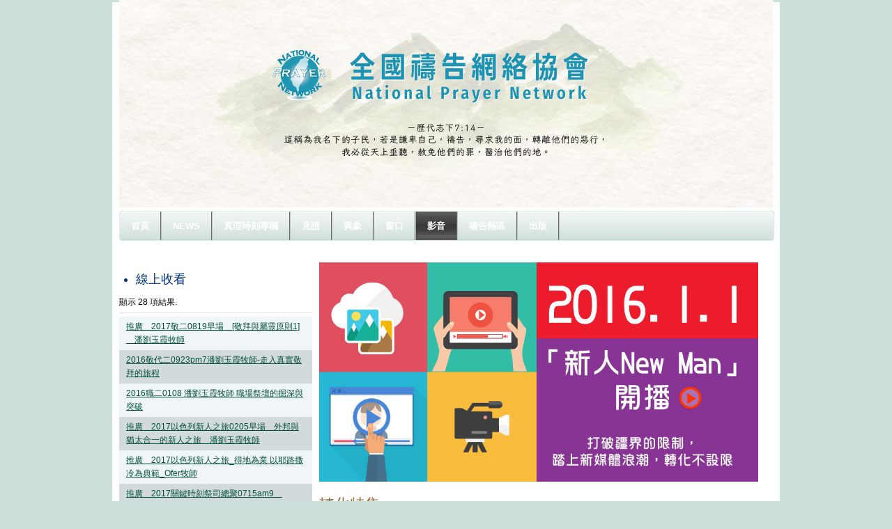

--- FILE ---
content_type: text/html;charset=UTF-8
request_url: http://www.prayer.org.tw/3;jsessionid=FF15DE05DC35A73D543B7516931BAE87
body_size: 11414
content:























































































































































































































































	
	
	
		<!DOCTYPE html PUBLIC "-//W3C//DTD XHTML 1.0 Transitional//EN" "http://www.w3.org/TR/xhtml1/DTD/xhtml1-transitional.dtd">






	


















		















	
	
		
	
	
	
	
	
		
	
	
	
	

	
	
	

	
	

	






















<html dir="ltr" xmlns="http://www.w3.org/1999/xhtml">
<META http-equiv="Content-Type" content="text/html; charset=utf-8">
<head>
	<title>全國禱告網絡 - 影音</title>

		<meta http-equiv="X-UA-Compatible" content="chrome=1">

	





















































































































































































































































<meta content="text/html; charset=UTF-8" http-equiv="content-type" />



































































































































































































































































<meta name="viewport" content="width=device-width, maximum-scale=1.0">


<meta name="viewport" content="width=1008"/>



	

	

	

	

	

	






<link rel="Shortcut Icon" href="/beautiful-day2-theme/images/liferay.ico" />



<link href="/html/portal/css.jsp?browserId=other&amp;themeId=beautifulday2_WAR_beautifulday2theme&amp;colorSchemeId=06&amp;minifierType=css&amp;t=1446179717000" rel="stylesheet" type="text/css" />







	

				<link href="/html/portlet/journal_content/css.jsp?browserId=other&amp;themeId=beautifulday2_WAR_beautifulday2theme&amp;colorSchemeId=06&amp;minifierType=css&amp;t=1242271470000" rel="stylesheet" type="text/css" />

	







<script type="text/javascript">
	// <![CDATA[
		var Liferay = {
			Browser: {
				acceptsGzip: function() {
					return true;
				},
				getMajorVersion: function() {
					return 131.0;
				},
				getRevision: function() {
					return "537.36";
				},
				getVersion: function() {
					return "131.0.0.0";
				},
				isAir: function() {
					return false;
				},
				isChrome: function() {
					return true;
				},
				isFirefox: function() {
					return false;
				},
				isGecko: function() {
					return true;
				},
				isIe: function() {
					return false;
				},
				isIphone: function() {
					return false;
				},
				isLinux: function() {
					return false;
				},
				isMac: function() {
					return true;
				},
				isMobile: function() {
					return false;
				},
				isMozilla: function() {
					return true;
				},
				isOpera: function() {
					return false;
				},
				isRtf: function() {
					return true;
				},
				isSafari: function() {
					return true;
				},
				isSun: function() {
					return false;
				},
				isWap: function() {
					return false;
				},
				isWapXhtml: function() {
					return false;
				},
				isWebKit: function() {
					return true;
				},
				isWindows: function() {
					return false;
				},
				isWml: function() {
					return false;
				}
			},

			ThemeDisplay: {
				getCompanyId: function() {
					return "10112";
				},
				getUserId: function() {
					return "10115";
				},

				

				getDoAsUserIdEncoded: function() {
					return "";
				},
				getPlid: function() {
					return "1105206";
				},

				
					getLayoutId: function() {
						return "3";
					},
					getLayoutURL: function() {
						return "http://www.prayer.org.tw/3";
					},
					isPrivateLayout: function() {
						return "false";
					},
					getParentLayoutId: function() {
						return "0";
					},
				

				getScopeGroupId: function() {
					return "1105190";
				},
				isSignedIn: function() {
					return false;
				},
				getLanguageId: function() {
					return "zh_TW";
				},
				isFreeformLayout: function() {
					return false;
				},
				isStateExclusive: function() {
					return false;
				},
				isStateMaximized: function() {
					return false;
				},
				isStatePopUp: function() {
					return false;
				},
				getPathContext: function() {
					return "";
				},
				getPathImage: function() {
					return "/image";
				},
				getPathMain: function() {
					return "/c";
				},
				getPathThemeImages: function() {
					return "/beautiful-day2-theme/images";
				},
				getPathThemeRoot: function() {
					return "/beautiful-day2-theme/";
				},
				getURLHome: function() {
					return "http://www.prayer.org.tw/web/guest";
				},
				getSessionId: function() {
					return "D729929181D03012944C5EB1E75E6C1F";
				},
				getPortletSetupShowBordersDefault: function() {
					return true;
				}
			}
		};

		var themeDisplay = Liferay.ThemeDisplay;
	// ]]>
</script>




	
		<script src="/html/js/barebone.jsp?browserId=other&amp;themeId=beautifulday2_WAR_beautifulday2theme&amp;colorSchemeId=06&amp;minifierType=js&amp;minifierBundleId=javascript.barebone.files&amp;t=1242271472000" type="text/javascript"></script>

		
	
	






<script type="text/javascript">
	// <![CDATA[

		



		

		Liferay.currentURL = '\u002f\u0033';
		Liferay.currentURLEncoded = '%2F3';

		jQuery(
			function() {
				Liferay.Util.addInputType();
				Liferay.Util.addInputFocus();
			}
		);

		Liferay.Portlet.ready(
			function(portletId, jQueryObj) {
				Liferay.Util.addInputType(portletId, jQueryObj);

				if (Liferay.Menu) {
					new Liferay.Menu(
						{
							button: '.lfr-actions',
							context: jQueryObj[0],
							trigger: '.lfr-trigger'
						}
					);
				}
			}
		);

		

			

			
		

		

			

			
				Liferay.Portlet.list = ['56_INSTANCE_jlC0','62_INSTANCE_VLi9','56_INSTANCE_8xUS','56_INSTANCE_T5aX','56_INSTANCE_f5BA','56_INSTANCE_g4vC','56_INSTANCE_XXe2','56_INSTANCE_mgD9','56_INSTANCE_WWf2','56_INSTANCE_Dep3'];
			
		

		

		

		if (jQuery.ui && jQuery.ui.tabs) {
			jQuery.extend(
				jQuery.ui.tabs.defaults,
				{
					navClass: 'ui-tabs tabs',
					selectedClass: 'current'
				}
			);
		}

		jQuery(
			function() {
				if (Liferay.Dock) {
					Liferay.Dock.init();
				}

				if (Liferay.Menu) {
					new Liferay.Menu();
				}

				if (Liferay.Notice) {
					Liferay.Notice.prototype.setClosing();
				}

				
			}
		);
	// ]]>
</script>

<script type="text/javascript">
if(self != top) { top.location = self.location; }
</script>







	











<link href="/beautiful-day2-theme/css/main.css?browserId=other&amp;minifierType=css&amp;t=1308621288000" rel="stylesheet" type="text/css" />

<style type="text/css">
	/* <![CDATA[ */
		
			#banner .logo a {
				background: url(/image/layout_set_logo?img_id=1122546&amp;t=1758637327918) no-repeat;
				display: block;
				font-size: 0;
				height: 300px;
				text-indent: -9999em;
				width: 938px;
			}
		

		
	/* ]]> */
</style>




	<style type="text/css">
		.about-cell {	
text-align: justify !important;	
}	
	
.products-cell {	
text-align: justify !important;	
}	
	
.services-cell {	
text-align: justify !important;	
}	
	
.services-cell a {	
text-decoration: underline !important;	
color: #0080FF !important;	
}	
	
.services-cell a:hover {	
text-decoration: none !important;	
color: #FF4000 !important;	
}	
	
.home-splash {	
text-align: center !important;	
}	
	
.services-table {	
	border-collapse: separate;
	box-shadow: 0px 0px 5px #848484;
	-moz-box-shadow: 0px 0px 5px #848484;
	-webkit-box-shadow: 0px 0px 5px #848484;
	-moz-border-radius: 5px;
	border-radius: 5px;
}	
	
.web-content-wrapper {	
	border-collapse: separate;
	box-shadow: 0px 0px 5px #848484;
	-moz-box-shadow: 0px 0px 5px #848484;
	-webkit-box-shadow: 0px 0px 5px #848484;
	-moz-border-radius: 5px;
	border-radius: 5px;
}	
	
img.contact-button {	
	 position: absolute !important;
	 margin-top: -56px !important;
	 margin-left: 720px !important;
	 z-index: 10 !important;
}	
	
#navigation #add-page a {	
	color: #F3F781 !important;
	cursor: pointer !important;
}	
	
#navigation #add-page a:hover {	
	color: #FACC2E !important;
	cursor: pointer !important;
}	
	
#banner .logo a {	
	margin-top: -15px;
}	
	
img.web-button {	
	border-collapse: separate;
	box-shadow: 0px 0px 5px #848484;
	-moz-box-shadow: 0px 0px 5px #848484;
	-webkit-box-shadow: 0px 0px 5px #848484;
	-moz-border-radius: 5px;
	border-radius: 5px;
	border-color: #848484;
	padding: 3px;
}	
	
#navigation ul li ul li a {	
	border-right: 1px solid #cccccc !important;
	border-bottom: 1px solid #cccccc !important;
	color: #DA9533 !important;
	width: 120px !important;
	font-size: 1.1em !important;
	text-align: center !important;
font-family: '微軟正黑體','全真粗黑體','Adobe 黑体 Std R', '華康細黑體','Arial','SimHei','Arial';	
}	
	
#navigation ul li ul li a:hover {	
	color: #DA9533 !important;
	cursor: pointer !important;
background: #999 !important; /* for non-css3 browsers */	
	
filter: progid:DXImageTransform.Microsoft.gradient(startColorstr='#ffffff', endColorstr='#848484') !important; /* for IE */	
background: -webkit-gradient(linear, left top, left bottom, from(#fff), to(#848484)) !important; /* for webkit browsers */	
background: -moz-linear-gradient(top,  #fff,  #848484) !important; /* for firefox 3.6+ */ 	
}	
	
#navigation.sort-pages, .modify-pages {	
	border-collapse: separate;
	box-shadow: 0px 0px 1px #cccccc;
	-moz-box-shadow: 0px 0px 1px #cccccc;
	-webkit-box-shadow: 0px 0px 1px #cccccc;
	-moz-border-radius: 5px;
	border-radius: 5px;
	border-color: #848484;
	background-image: url(/image/image_gallery?img_id=1105846);
}	
	
#navigation.sort-pages ul li a, .modify-pages ul li a {	
	border-right: 2px groove #BDBDBD;
	color: #FFFFFF;
font-family: '微軟正黑體','全真粗黑體','Adobe 黑体 Std R', '華康細黑體','Arial','SimHei','Arial';	
font-size: 1.1em;	
}	
	
#navigation.sort-pages ul li a:hover, .modify-pages ul li a:hover {	
	color: #F3F781;
	background-image: url(/image/image_gallery?img_id=1105850);
}	
	
#navigation.sort-pages ul li.selected a, .modify-pages ul li.selected a {	
	background-image: url(/image/image_gallery?img_id=1105850);
}	
	
body {	
	background-image: url(/image/image_gallery?img_id=1105850) !important;
}	
	
img.webcontent {	
	border-collapse: separate;
	box-shadow: 0px 0px 5px #848484;
	-moz-box-shadow: 0px 0px 5px #848484;
	-webkit-box-shadow: 0px 0px 5px #848484;
	-moz-border-radius: 5px;
	border-radius: 5px;
	padding: 3px;
}	
	
.uni-form fieldset .description {	
	font-size: 1.4em;
	font-weight: bold;
	color: #000;
}	
	
.uni-form fieldset {	
	border: 0px;
	padding: 0px;
}	
	
input#_1_WAR_webformportlet_INSTANCE_QlZ4_field1, #_1_WAR_webformportlet_INSTANCE_QlZ4_field2, #_1_WAR_webformportlet_INSTANCE_QlZ4_field3 {	
	width: 80%;
}	
	
.uni-form .block-labels textarea {	
	height: 8em;
	width: 80%;
}	
	
.webcontent, #p_p_id_1_WAR_webformportlet_INSTANCE_ySw6_ {	
	font-size: 1.1em;
	color: #424242;
	padding: 0 0 0 20px;
}	
	
#lfr-top-tools.out {	
	display: none;
}	
	
.website-name {	
	display: none;
}	
	
.journal-content-article li{	
	padding: 3px 0;
	list-style-image: url(http://www.101superweb.com/image/image_gallery?uuid=2cd3c5d4-60ee-42e1-8c5f-60ebd96821c0&groupId=1105190&t=1329925459379);
font-family: '微軟正黑體','全真粗黑體','Adobe 黑体 Std R','Arial','SimHei','Arial';	
    color: #003381;	
    font-size: 1.5em;	
    line-height: 1.0em;	
}	
	
body.blue p{	
    color: #444444;	
    font-family: '微軟正黑體','全真粗黑體','Adobe 黑体 Std R','Arial','SimHei','Arial';	
    font-size: 1.3em;	
    line-height: 1.5em;	
    padding: 0 3px;	
   }	
	
.journal-content-article a{	
text-decoration: none;	
}	
	
	
.product-thumbnails {	
 border: 1px solid #CCCCCC;	
 padding: 0px 0 0;	
 background: #fff;	
}	
	
	
/*.nav-menu ul*/	
.nav-menu ul, .nav-menu li{	
	list-style-type: none;
}	
	
body.blue .nav-menu ul li {	
border-bottom-width: 0; 	
}	
	
.nav-menu {	
margin-left: 0px;	
}	
	
.nav-menu ul.layouts {	
	padding-left: 0;
}	
.blue .nav-menu ul li {	
	line-height: 40px;
	font-size: 1.3em;
	padding: 0;
font-family: '微軟正黑體','全真粗黑體','Adobe 黑体 Std R','Arial','SimHei','Arial';	
	margin-bottom: 0;
	text-align: center;
	background: url(/image/image_gallery?uuid=2a8beb04-a33a-458e-a2b2-12511079d01d&groupId=1105190&t=1329827276304) no-repeat;
	width: 220px;
}	
	
.nav-menu li a {	
	text-decoration: none;
	font-weight: 100;
}	
.nav-menu ul li.selected {	
	background: url(/image/image_gallery?uuid=b93b9596-984e-49cf-8ddb-ef6ba4c01681&groupId=1105190&t=1329827276306) no-repeat;
}	
.nav-menu ul li:hover {	
	background: url(/image/image_gallery?uuid=b93b9596-984e-49cf-8ddb-ef6ba4c01681&groupId=1105190&t=1329827276306) no-repeat;
}	
	
.nav-menu ul li a,	
.nav-menu a.selected,	
.nav-menu li a.selected,	
.nav-menu li:hover a,	
.nav-menu li a:hover,	
.nav-menu ul li.selected a.selected,	
.nav-menu ul li:hover a,	
.nav-menu ul li:hover a:hover {	
	color: #ffffff;
}	
	
/*.nav-menu ul ul*/	
.nav-menu .open ul {	
	border-bottom:4px solid #CCCCCC;
	margin-left: 0;
	width: 220px;
}	
	
.nav-menu .open ul li {	
	background:none;
	font-size:0.9em;
	font-weight:normal;
	line-height:24px;
	padding:0;
	border: 0;
	width: 100%;
	background: #fdfde8;
	margin-bottom: 0;
}	
.nav-menu .open ul li a {	
	color: #ffffff;
}	
	
/*nav-menu .open .open ul*/	
.nav-menu .open .open ul {	
	margin-left: 0;
	padding-left: 1em;
	width: auto;
	border-top: 2px solid #ccc;
	border-bottom: 2px solid #ccc;
	background : #fffff2;
}	
.nav-menu .open .open ul li{	
	border: 0;
	background : #fffff2;
}	
body.blue {	
  padding: 0;	
}
	</style>





	<style type="text/css">

		

			

				

					

#p_p_id_56_INSTANCE_jlC0_ {

}




				

			

		

			

				

					

#p_p_id_62_INSTANCE_VLi9_ {

}

#p_p_id_62_INSTANCE_VLi9_ .col-2,
#p_p_id_62_INSTANCE_VLi9_ .portlet-section-header {
 display: none;
}





				

			

		

			

				

					

#p_p_id_56_INSTANCE_8xUS_ {

}




				

			

		

			

		

			

		

			

		

			

		

			

		

			

		

			

				

					

#p_p_id_56_INSTANCE_Dep3_ {

}




				

			

		

	</style>





	
		
	<link class="lfr-css-file" href="/beautiful-day2-theme/css/main.css?browserId=other&amp;minifierType=css&amp;t=1308621288000" id="mainLiferayThemeCSS" rel="stylesheet" type="text/css" />

	<script type="text/javascript">
		// <![CDATA[
			
			
			
		// ]]>
	</script>

			<style type="text/css">
			/* <![CDATA[ */
				#banner .logo a {
					background: url(/image/layout_set_logo?img_id=1122546&t=1758637327918) no-repeat;
					display: block;
					font-size: 0;
					height: 300px;
					text-indent: -9999em;
					width: 938px;

				}
				#banner .website-name {
					height: 300px;
					width: 938px;
					line-height: 300px;
				}
				#banner h1{
					display:none;
					text-indent: -9999em;
				}

							/* ]]> */
		</style>
	


			

</head>

        <body class="lake controls-visible public-page" id="$css_id">




























































































































































































































































	


	<div id="lfr-top-tools" class="out">
		<div id="lfr-tools" class="clearfix out">



	<div id="lfr-tools-wrapper">
		<ul class="lfr-tools-list">
			
	
			

			



			
			
			
			
							<li class="sign-in">
					<a href="/c/portal/login?p_l_id=1105206">sign-in</a>
				</li>
			
			





		</ul>
	</div>
</div>

</div>


	
<div id="wrapper">



	<div id="banner">

	<h1></h1>
		<div class="logo">
			<a class="png" href="http://www.prayer.org.tw/3;jsessionid=D729929181D03012944C5EB1E75E6C1F?p_p_id=49&amp;p_p_lifecycle=1&amp;p_p_state=normal&amp;p_p_mode=view&amp;_49_struts_action=%2Fmy_places%2Fview&amp;_49_groupId=1105190&amp;_49_privateLayout=false"> </a>
		</div>

				
		

	<div class="website-name">全國禱告網絡</div>

	</div>


			<div id="navigation" class="sort-pages modify-pages">
	<ul>
								
						
			<li class="parent-nav-item">
				<a class="navbarhaschildren" href="http://www.prayer.org.tw/home;jsessionid=D729929181D03012944C5EB1E75E6C1F" ><span>首頁</span></a>

									<ul class="child-menu">
																				
							<li class="$nav_child_class">
								<a class="" href="http://www.prayer.org.tw/121;jsessionid=D729929181D03012944C5EB1E75E6C1F" >聚會報名</a>

															</li>
											</ul>
							</li>
								
						
			<li class="parent-nav-item">
				<a class="navbarhaschildren" href="http://www.prayer.org.tw/news6;jsessionid=D729929181D03012944C5EB1E75E6C1F" ><span>NEWS</span></a>

									<ul class="child-menu">
																				
							<li class="$nav_child_class">
								<a class="" href="http://www.prayer.org.tw/95;jsessionid=D729929181D03012944C5EB1E75E6C1F" >媒體消息</a>

															</li>
																				
							<li class="$nav_child_class">
								<a class="" href="http://www.prayer.org.tw/113;jsessionid=D729929181D03012944C5EB1E75E6C1F" >全國青年泰培歐</a>

															</li>
																				
							<li class="$nav_child_class">
								<a class="" href="http://www.prayer.org.tw/117;jsessionid=D729929181D03012944C5EB1E75E6C1F" >國家祭壇</a>

															</li>
																				
							<li class="$nav_child_class">
								<a class="" href="http://www.prayer.org.tw/120;jsessionid=D729929181D03012944C5EB1E75E6C1F" >新出版廣告</a>

															</li>
																				
							<li class="$nav_child_class">
								<a class="" href="http://www.prayer.org.tw/124;jsessionid=D729929181D03012944C5EB1E75E6C1F" >全國職場</a>

															</li>
											</ul>
							</li>
								
						
			<li class="parent-nav-item">
				<a class="" href="http://www.prayer.org.tw/126;jsessionid=D729929181D03012944C5EB1E75E6C1F" ><span>真理時刻專欄</span></a>

							</li>
								
						
			<li class="parent-nav-item">
				<a class="navbarhaschildren" href="http://www.prayer.org.tw/4;jsessionid=D729929181D03012944C5EB1E75E6C1F" ><span>見證</span></a>

									<ul class="child-menu">
																				
							<li class="$nav_child_class">
								<a class="" href="http://www.prayer.org.tw/119;jsessionid=D729929181D03012944C5EB1E75E6C1F" >2019年見證</a>

															</li>
																				
							<li class="$nav_child_class">
								<a class="" href="http://www.prayer.org.tw/105;jsessionid=D729929181D03012944C5EB1E75E6C1F" >2018祭壇見證</a>

															</li>
																				
							<li class="$nav_child_class">
								<a class="" href="http://www.prayer.org.tw/94;jsessionid=D729929181D03012944C5EB1E75E6C1F" >2017祭壇見證</a>

															</li>
																				
							<li class="$nav_child_class">
								<a class="" href="http://www.prayer.org.tw/82;jsessionid=D729929181D03012944C5EB1E75E6C1F" >2016祭壇見證</a>

															</li>
																				
							<li class="$nav_child_class">
								<a class="" href="http://www.prayer.org.tw/80;jsessionid=D729929181D03012944C5EB1E75E6C1F" >2015祭壇見證</a>

															</li>
																				
							<li class="$nav_child_class">
								<a class="" href="http://www.prayer.org.tw/59;jsessionid=D729929181D03012944C5EB1E75E6C1F" >2014祭壇見證</a>

															</li>
																				
							<li class="$nav_child_class">
								<a class="" href="http://www.prayer.org.tw/35;jsessionid=D729929181D03012944C5EB1E75E6C1F" >2013年7月見證</a>

															</li>
																				
							<li class="$nav_child_class">
								<a class="" href="http://www.prayer.org.tw/47;jsessionid=D729929181D03012944C5EB1E75E6C1F" >你悲哀的日子完畢</a>

															</li>
											</ul>
							</li>
								
						
			<li class="parent-nav-item">
				<a class="navbarhaschildren" href="http://www.prayer.org.tw/2;jsessionid=D729929181D03012944C5EB1E75E6C1F" ><span>異象</span></a>

									<ul class="child-menu">
																				
							<li class="$nav_child_class">
								<a class="" href="http://www.prayer.org.tw/11;jsessionid=D729929181D03012944C5EB1E75E6C1F" >異象源起</a>

															</li>
											</ul>
							</li>
								
						
			<li class="parent-nav-item">
				<a class="navbarhaschildren" href="http://www.prayer.org.tw/7;jsessionid=D729929181D03012944C5EB1E75E6C1F" ><span>窗口</span></a>

									<ul class="child-menu">
																				
							<li class="$nav_child_class">
								<a class="" href="http://www.prayer.org.tw/25;jsessionid=D729929181D03012944C5EB1E75E6C1F" >城市及索書窗口</a>

															</li>
																				
							<li class="$nav_child_class">
								<a class="" href="http://www.prayer.org.tw/26;jsessionid=D729929181D03012944C5EB1E75E6C1F" >奉獻方式</a>

															</li>
											</ul>
							</li>
								
						
			<li class="selected parent-nav-item">
				<a class="navbarhaschildren" href="http://www.prayer.org.tw/3;jsessionid=D729929181D03012944C5EB1E75E6C1F" ><span>影音</span></a>

									<ul class="child-menu">
																				
							<li class="$nav_child_class">
								<a class="" href="http://www.prayer.org.tw/100;jsessionid=D729929181D03012944C5EB1E75E6C1F" >祭壇直播專區</a>

															</li>
																				
							<li class="$nav_child_class">
								<a class="" href="http://www.prayer.org.tw/15;jsessionid=D729929181D03012944C5EB1E75E6C1F" >轉化信息線上看</a>

															</li>
											</ul>
							</li>
								
						
			<li class="parent-nav-item">
				<a class="navbarhaschildren" href="http://www.prayer.org.tw/5;jsessionid=D729929181D03012944C5EB1E75E6C1F" ><span>禱告熱區</span></a>

									<ul class="child-menu">
																				
							<li class="$nav_child_class">
								<a class="navbarhaschildren" href="http://www.prayer.org.tw/6;jsessionid=D729929181D03012944C5EB1E75E6C1F" >守望樓</a>

																	<ul class="child-menu">
																																			
											<li>
												<a class="" href="http://www.prayer.org.tw/18;jsessionid=D729929181D03012944C5EB1E75E6C1F" >原住民</a>

																							</li>
																																			
											<li>
												<a class="" href="http://www.prayer.org.tw/21;jsessionid=D729929181D03012944C5EB1E75E6C1F" >以色列</a>

																							</li>
																			</ul>
															</li>
																				
							<li class="$nav_child_class">
								<a class="" href="http://www.prayer.org.tw/102;jsessionid=D729929181D03012944C5EB1E75E6C1F" >禱文下載</a>

															</li>
											</ul>
							</li>
								
						
			<li class="parent-nav-item">
				<a class="navbarhaschildren" href="http://www.prayer.org.tw/8;jsessionid=D729929181D03012944C5EB1E75E6C1F" ><span>出版</span></a>

									<ul class="child-menu">
																				
							<li class="$nav_child_class">
								<a class="" href="http://www.prayer.org.tw/22;jsessionid=D729929181D03012944C5EB1E75E6C1F" >影音介紹</a>

															</li>
																				
							<li class="$nav_child_class">
								<a class="" href="http://www.prayer.org.tw/23;jsessionid=D729929181D03012944C5EB1E75E6C1F" >書籍介紹</a>

															</li>
											</ul>
							</li>
			</ul>
</div>









	
			













































































































































































































































































































































































































































































































































































	
		





























































































































































































































































































	

	<div id="p_p_id_103_" class="portlet-boundary portlet-boundary_103_  " >
		<a id="p_103"></a>



	
	
	
	

		

			
				
				
					
				
			

		

	





		<script type="text/javascript">
			Liferay.Portlet.onLoad(
				{
					canEditTitle: false,
					columnPos: 0,
					isStatic: 'end',
					namespacedId: 'p_p_id\u005f\u0031\u0030\u0033\u005f',
					portletId: '\u0031\u0030\u0033'
				}
			);
		</script>
	</div>





	

	<div class="columns-1-2-1" id="content-wrapper">
	<table class="lfr-grid" id="layout-grid">
	<tr id="row-1">
		<td class="lfr-column" id="column-1" valign="top" colspan="2">
			<div class="lfr-portlet-column empty" id="layout-column_column-1"></div>
		</td>
	</tr>
	<tr id="row-2">
		<td class="lfr-column thirty" id="column-2" valign="top">
			<div class="lfr-portlet-column" id="layout-column_column-2">
























































































































































































































































































	
		





























































































































































































































































































	

	<div id="p_p_id_56_INSTANCE_jlC0_" class="portlet-boundary portlet-boundary_56_  portlet-journal-content" >
		<a id="p_56_INSTANCE_jlC0"></a>



	
	
	
	

		




























































































































































































































































	
	
	
	
		
			
			
				<div class="portlet-borderless-container" style="">
					

					


	
		
			
			
				<div>
					
						





























































































































































































































































<meta name="viewport" content="width=device-width, maximum-scale=1.0">































































































































































































































































<meta name="viewport" content="width=device-width, maximum-scale=1.0">







					

					


	
	
		

























































































































































































































































































	
	
		
			

				

				

				<div class="journal-content-article" id="article_1105190_1505513_1.0">
					<html dir="ltr"><head><title></title></head><body><ul><li>線上收看</li></ul></body></html>
				</div>

				
			
			
		

		

		
	

	

				</div>
			
			
		
	
	

				</div>

				
			
		
	


	





		<script type="text/javascript">
			Liferay.Portlet.onLoad(
				{
					canEditTitle: false,
					columnPos: 0,
					isStatic: 'end',
					namespacedId: 'p_p_id\u005f\u0035\u0036\u005f\u0049\u004e\u0053\u0054\u0041\u004e\u0043\u0045\u005f\u006a\u006c\u0043\u0030\u005f',
					portletId: '\u0035\u0036\u005f\u0049\u004e\u0053\u0054\u0041\u004e\u0043\u0045\u005f\u006a\u006c\u0043\u0030'
				}
			);
		</script>
	</div>





	
	

























































































































































































































































































	
		





























































































































































































































































































	

	<div id="p_p_id_62_INSTANCE_VLi9_" class="portlet-boundary portlet-boundary_62_  portlet-journal-articles" >
		<a id="p_62_INSTANCE_VLi9"></a>



	
	
	
	

		




























































































































































































































































	
	
	
	
		
			
			
				<div class="portlet-borderless-container" style="">
					

					


	
		
			
			
				<div>
					
						





























































































































































































































































<meta name="viewport" content="width=device-width, maximum-scale=1.0">































































































































































































































































<meta name="viewport" content="width=device-width, maximum-scale=1.0">







					

					


	
	
		


























































































































































































































































































	

		

		



		

		

























































































































































































































































<meta name="viewport" content="width=device-width, maximum-scale=1.0">





	
		<div class="taglib-search-iterator-page-iterator-top">
			

























































































































































































































































<meta name="viewport" content="width=device-width, maximum-scale=1.0">






























































































































































































































































<meta name="viewport" content="width=device-width, maximum-scale=1.0">





	<script type="text/javascript">
		function _62_INSTANCE_VLi9_curupdateCur(box) {
			var cur = jQuery("option:selected", box).val();

			if (true) {
				var href = "http://www.prayer.org.tw/3;jsessionid=D729929181D03012944C5EB1E75E6C1F?p_p_id=62_INSTANCE_VLi9&p_p_lifecycle=0&p_p_state=maximized&p_p_mode=view&p_p_col_id=column-2&p_p_col_pos=1&p_p_col_count=2&_62_INSTANCE_VLi9_struts_action=%2Fjournal_articles%2Fview&_62_INSTANCE_VLi9_delta=20&_62_INSTANCE_VLi9_keywords=&_62_INSTANCE_VLi9_advancedSearch=false&_62_INSTANCE_VLi9_andOperator=true&_62_INSTANCE_VLi9_groupId=1105190&_62_INSTANCE_VLi9_searchArticleId=&_62_INSTANCE_VLi9_version=0.0&_62_INSTANCE_VLi9_title=&_62_INSTANCE_VLi9_description=&_62_INSTANCE_VLi9_content=&_62_INSTANCE_VLi9_type=&_62_INSTANCE_VLi9_structureId=&_62_INSTANCE_VLi9_templateId=&_62_INSTANCE_VLi9_status=approved&_62_INSTANCE_VLi9_orderByCol=modified-date&_62_INSTANCE_VLi9_orderByType=desc&_62_INSTANCE_VLi9_cur=" + cur + "";

				location.href = href;
			}
			else {
				document._62_INSTANCE_VLi9_fm.cur.value = cur;

				null;
			}
		}

		function _62_INSTANCE_VLi9_deltaupdateDelta(box) {
			var delta = jQuery("option:selected", box).val();

			if (true) {
				var href = "http://www.prayer.org.tw/3;jsessionid=D729929181D03012944C5EB1E75E6C1F?p_p_id=62_INSTANCE_VLi9&p_p_lifecycle=0&p_p_state=maximized&p_p_mode=view&p_p_col_id=column-2&p_p_col_pos=1&p_p_col_count=2&_62_INSTANCE_VLi9_struts_action=%2Fjournal_articles%2Fview&_62_INSTANCE_VLi9_keywords=&_62_INSTANCE_VLi9_advancedSearch=false&_62_INSTANCE_VLi9_andOperator=true&_62_INSTANCE_VLi9_groupId=1105190&_62_INSTANCE_VLi9_searchArticleId=&_62_INSTANCE_VLi9_version=0.0&_62_INSTANCE_VLi9_title=&_62_INSTANCE_VLi9_description=&_62_INSTANCE_VLi9_content=&_62_INSTANCE_VLi9_type=&_62_INSTANCE_VLi9_structureId=&_62_INSTANCE_VLi9_templateId=&_62_INSTANCE_VLi9_status=approved&_62_INSTANCE_VLi9_orderByCol=modified-date&_62_INSTANCE_VLi9_orderByType=desc&_62_INSTANCE_VLi9_delta=" + delta + "";

				location.href = href;
			}
			else {
				document._62_INSTANCE_VLi9_fm.delta.value = delta;

				null;
			}
		}
	</script>



	<div class="taglib-page-iterator">



	

<div class="search-results">
	
		
		
			
				
					顯示 28 項結果.
				
				
			
		
	
</div>







	</div>



		</div>
	

	<div class="results-grid"
		
	>
		<table class="taglib-search-iterator">
		<tr class="portlet-section-header results-header">

		

			<th class="col-1 "

				

				
			>

				

					

					
						
						
							名稱
						
					

				
			</th>

		

			<th class="col-2 "

				

				
			>

				

					

					
						
						
							修改日期
						
					

				
			</th>

		

		</tr>
		<tr class="lfr-template portlet-section-body results-row">

			

				<td></td>

			

				<td></td>

			

		</tr>

		

		

			<tr class="portlet-section-body results-row"
				
					onmouseover="this.className = 'portlet-section-body-hover results-row hover';" onmouseout="this.className = 'portlet-section-body results-row';"
				
			>

			

				<td align="left" class="col-1" colspan="1" valign="middle">

					<a href="http://www.prayer.org.tw/3;jsessionid=D729929181D03012944C5EB1E75E6C1F?p_p_id=62_INSTANCE_VLi9&p_p_lifecycle=0&p_p_state=maximized&p_p_mode=view&p_p_col_id=column-2&p_p_col_pos=1&p_p_col_count=2&_62_INSTANCE_VLi9_struts_action=%2Fjournal_articles%2Fview&_62_INSTANCE_VLi9_groupId=1105190&_62_INSTANCE_VLi9_articleId=11237705&_62_INSTANCE_VLi9_version=1.0">推廣＿2017敬二0819早場＿[敬拜與屬靈原則1]＿潘劉玉霞牧師</a>

				</td>

			

				<td align="left" class="col-2" colspan="1" valign="middle">

					<a href="http://www.prayer.org.tw/3;jsessionid=D729929181D03012944C5EB1E75E6C1F?p_p_id=62_INSTANCE_VLi9&p_p_lifecycle=0&p_p_state=maximized&p_p_mode=view&p_p_col_id=column-2&p_p_col_pos=1&p_p_col_count=2&_62_INSTANCE_VLi9_struts_action=%2Fjournal_articles%2Fview&_62_INSTANCE_VLi9_groupId=1105190&_62_INSTANCE_VLi9_articleId=11237705&_62_INSTANCE_VLi9_version=1.0">2018/3/14 下午 3:57</a>

				</td>

			

			</tr>

		

			<tr class="portlet-section-alternate results-row alt"
				
					onmouseover="this.className = 'portlet-section-alternate-hover results-row alt hover';" onmouseout="this.className = 'portlet-section-alternate results-row alt';"
				
			>

			

				<td align="left" class="col-1" colspan="1" valign="middle">

					<a href="http://www.prayer.org.tw/3;jsessionid=D729929181D03012944C5EB1E75E6C1F?p_p_id=62_INSTANCE_VLi9&p_p_lifecycle=0&p_p_state=maximized&p_p_mode=view&p_p_col_id=column-2&p_p_col_pos=1&p_p_col_count=2&_62_INSTANCE_VLi9_struts_action=%2Fjournal_articles%2Fview&_62_INSTANCE_VLi9_groupId=1105190&_62_INSTANCE_VLi9_articleId=11292894&_62_INSTANCE_VLi9_version=1.0">2016敬代二0923pm7潘劉玉霞牧師-走入真實敬拜的旅程</a>

				</td>

			

				<td align="left" class="col-2" colspan="1" valign="middle">

					<a href="http://www.prayer.org.tw/3;jsessionid=D729929181D03012944C5EB1E75E6C1F?p_p_id=62_INSTANCE_VLi9&p_p_lifecycle=0&p_p_state=maximized&p_p_mode=view&p_p_col_id=column-2&p_p_col_pos=1&p_p_col_count=2&_62_INSTANCE_VLi9_struts_action=%2Fjournal_articles%2Fview&_62_INSTANCE_VLi9_groupId=1105190&_62_INSTANCE_VLi9_articleId=11292894&_62_INSTANCE_VLi9_version=1.0">2018/3/14 下午 3:57</a>

				</td>

			

			</tr>

		

			<tr class="portlet-section-body results-row"
				
					onmouseover="this.className = 'portlet-section-body-hover results-row hover';" onmouseout="this.className = 'portlet-section-body results-row';"
				
			>

			

				<td align="left" class="col-1" colspan="1" valign="middle">

					<a href="http://www.prayer.org.tw/3;jsessionid=D729929181D03012944C5EB1E75E6C1F?p_p_id=62_INSTANCE_VLi9&p_p_lifecycle=0&p_p_state=maximized&p_p_mode=view&p_p_col_id=column-2&p_p_col_pos=1&p_p_col_count=2&_62_INSTANCE_VLi9_struts_action=%2Fjournal_articles%2Fview&_62_INSTANCE_VLi9_groupId=1105190&_62_INSTANCE_VLi9_articleId=11292883&_62_INSTANCE_VLi9_version=1.0">2016職二0108 潘劉玉霞牧師 職場祭壇的掘深與突破</a>

				</td>

			

				<td align="left" class="col-2" colspan="1" valign="middle">

					<a href="http://www.prayer.org.tw/3;jsessionid=D729929181D03012944C5EB1E75E6C1F?p_p_id=62_INSTANCE_VLi9&p_p_lifecycle=0&p_p_state=maximized&p_p_mode=view&p_p_col_id=column-2&p_p_col_pos=1&p_p_col_count=2&_62_INSTANCE_VLi9_struts_action=%2Fjournal_articles%2Fview&_62_INSTANCE_VLi9_groupId=1105190&_62_INSTANCE_VLi9_articleId=11292883&_62_INSTANCE_VLi9_version=1.0">2018/3/14 下午 3:55</a>

				</td>

			

			</tr>

		

			<tr class="portlet-section-alternate results-row alt"
				
					onmouseover="this.className = 'portlet-section-alternate-hover results-row alt hover';" onmouseout="this.className = 'portlet-section-alternate results-row alt';"
				
			>

			

				<td align="left" class="col-1" colspan="1" valign="middle">

					<a href="http://www.prayer.org.tw/3;jsessionid=D729929181D03012944C5EB1E75E6C1F?p_p_id=62_INSTANCE_VLi9&p_p_lifecycle=0&p_p_state=maximized&p_p_mode=view&p_p_col_id=column-2&p_p_col_pos=1&p_p_col_count=2&_62_INSTANCE_VLi9_struts_action=%2Fjournal_articles%2Fview&_62_INSTANCE_VLi9_groupId=1105190&_62_INSTANCE_VLi9_articleId=11237693&_62_INSTANCE_VLi9_version=1.0">推廣＿2017以色列新人之旅0205早場＿外邦與猶太合一的新人之旅＿潘劉玉霞牧師</a>

				</td>

			

				<td align="left" class="col-2" colspan="1" valign="middle">

					<a href="http://www.prayer.org.tw/3;jsessionid=D729929181D03012944C5EB1E75E6C1F?p_p_id=62_INSTANCE_VLi9&p_p_lifecycle=0&p_p_state=maximized&p_p_mode=view&p_p_col_id=column-2&p_p_col_pos=1&p_p_col_count=2&_62_INSTANCE_VLi9_struts_action=%2Fjournal_articles%2Fview&_62_INSTANCE_VLi9_groupId=1105190&_62_INSTANCE_VLi9_articleId=11237693&_62_INSTANCE_VLi9_version=1.0">2018/2/20 下午 4:26</a>

				</td>

			

			</tr>

		

			<tr class="portlet-section-body results-row"
				
					onmouseover="this.className = 'portlet-section-body-hover results-row hover';" onmouseout="this.className = 'portlet-section-body results-row';"
				
			>

			

				<td align="left" class="col-1" colspan="1" valign="middle">

					<a href="http://www.prayer.org.tw/3;jsessionid=D729929181D03012944C5EB1E75E6C1F?p_p_id=62_INSTANCE_VLi9&p_p_lifecycle=0&p_p_state=maximized&p_p_mode=view&p_p_col_id=column-2&p_p_col_pos=1&p_p_col_count=2&_62_INSTANCE_VLi9_struts_action=%2Fjournal_articles%2Fview&_62_INSTANCE_VLi9_groupId=1105190&_62_INSTANCE_VLi9_articleId=11237683&_62_INSTANCE_VLi9_version=1.0">推廣＿2017以色列新人之旅_得地為業 以耶路撒冷為典範_Ofer牧師</a>

				</td>

			

				<td align="left" class="col-2" colspan="1" valign="middle">

					<a href="http://www.prayer.org.tw/3;jsessionid=D729929181D03012944C5EB1E75E6C1F?p_p_id=62_INSTANCE_VLi9&p_p_lifecycle=0&p_p_state=maximized&p_p_mode=view&p_p_col_id=column-2&p_p_col_pos=1&p_p_col_count=2&_62_INSTANCE_VLi9_struts_action=%2Fjournal_articles%2Fview&_62_INSTANCE_VLi9_groupId=1105190&_62_INSTANCE_VLi9_articleId=11237683&_62_INSTANCE_VLi9_version=1.0">2018/2/20 下午 4:25</a>

				</td>

			

			</tr>

		

			<tr class="portlet-section-alternate results-row alt"
				
					onmouseover="this.className = 'portlet-section-alternate-hover results-row alt hover';" onmouseout="this.className = 'portlet-section-alternate results-row alt';"
				
			>

			

				<td align="left" class="col-1" colspan="1" valign="middle">

					<a href="http://www.prayer.org.tw/3;jsessionid=D729929181D03012944C5EB1E75E6C1F?p_p_id=62_INSTANCE_VLi9&p_p_lifecycle=0&p_p_state=maximized&p_p_mode=view&p_p_col_id=column-2&p_p_col_pos=1&p_p_col_count=2&_62_INSTANCE_VLi9_struts_action=%2Fjournal_articles%2Fview&_62_INSTANCE_VLi9_groupId=1105190&_62_INSTANCE_VLi9_articleId=11237671&_62_INSTANCE_VLi9_version=1.0">推廣＿2017關鍵時刻祭司總聚0715am9＿JohnMulinde牧師</a>

				</td>

			

				<td align="left" class="col-2" colspan="1" valign="middle">

					<a href="http://www.prayer.org.tw/3;jsessionid=D729929181D03012944C5EB1E75E6C1F?p_p_id=62_INSTANCE_VLi9&p_p_lifecycle=0&p_p_state=maximized&p_p_mode=view&p_p_col_id=column-2&p_p_col_pos=1&p_p_col_count=2&_62_INSTANCE_VLi9_struts_action=%2Fjournal_articles%2Fview&_62_INSTANCE_VLi9_groupId=1105190&_62_INSTANCE_VLi9_articleId=11237671&_62_INSTANCE_VLi9_version=1.0">2018/2/20 下午 4:24</a>

				</td>

			

			</tr>

		

			<tr class="portlet-section-body results-row"
				
					onmouseover="this.className = 'portlet-section-body-hover results-row hover';" onmouseout="this.className = 'portlet-section-body results-row';"
				
			>

			

				<td align="left" class="col-1" colspan="1" valign="middle">

					<a href="http://www.prayer.org.tw/3;jsessionid=D729929181D03012944C5EB1E75E6C1F?p_p_id=62_INSTANCE_VLi9&p_p_lifecycle=0&p_p_state=maximized&p_p_mode=view&p_p_col_id=column-2&p_p_col_pos=1&p_p_col_count=2&_62_INSTANCE_VLi9_struts_action=%2Fjournal_articles%2Fview&_62_INSTANCE_VLi9_groupId=1105190&_62_INSTANCE_VLi9_articleId=11237647&_62_INSTANCE_VLi9_version=1.0">推廣＿2016敬代二0304潘劉玉霞牧師＿敬拜的旅程與突破</a>

				</td>

			

				<td align="left" class="col-2" colspan="1" valign="middle">

					<a href="http://www.prayer.org.tw/3;jsessionid=D729929181D03012944C5EB1E75E6C1F?p_p_id=62_INSTANCE_VLi9&p_p_lifecycle=0&p_p_state=maximized&p_p_mode=view&p_p_col_id=column-2&p_p_col_pos=1&p_p_col_count=2&_62_INSTANCE_VLi9_struts_action=%2Fjournal_articles%2Fview&_62_INSTANCE_VLi9_groupId=1105190&_62_INSTANCE_VLi9_articleId=11237647&_62_INSTANCE_VLi9_version=1.0">2018/2/20 下午 4:21</a>

				</td>

			

			</tr>

		

			<tr class="portlet-section-alternate results-row alt"
				
					onmouseover="this.className = 'portlet-section-alternate-hover results-row alt hover';" onmouseout="this.className = 'portlet-section-alternate results-row alt';"
				
			>

			

				<td align="left" class="col-1" colspan="1" valign="middle">

					<a href="http://www.prayer.org.tw/3;jsessionid=D729929181D03012944C5EB1E75E6C1F?p_p_id=62_INSTANCE_VLi9&p_p_lifecycle=0&p_p_state=maximized&p_p_mode=view&p_p_col_id=column-2&p_p_col_pos=1&p_p_col_count=2&_62_INSTANCE_VLi9_struts_action=%2Fjournal_articles%2Fview&_62_INSTANCE_VLi9_groupId=1105190&_62_INSTANCE_VLi9_articleId=11237637&_62_INSTANCE_VLi9_version=1.0">推廣＿2016敬代二0528pm2潘劉玉霞牧師＿推開黑暗權勢 屬靈爭戰</a>

				</td>

			

				<td align="left" class="col-2" colspan="1" valign="middle">

					<a href="http://www.prayer.org.tw/3;jsessionid=D729929181D03012944C5EB1E75E6C1F?p_p_id=62_INSTANCE_VLi9&p_p_lifecycle=0&p_p_state=maximized&p_p_mode=view&p_p_col_id=column-2&p_p_col_pos=1&p_p_col_count=2&_62_INSTANCE_VLi9_struts_action=%2Fjournal_articles%2Fview&_62_INSTANCE_VLi9_groupId=1105190&_62_INSTANCE_VLi9_articleId=11237637&_62_INSTANCE_VLi9_version=1.0">2018/2/20 下午 4:20</a>

				</td>

			

			</tr>

		

			<tr class="portlet-section-body results-row"
				
					onmouseover="this.className = 'portlet-section-body-hover results-row hover';" onmouseout="this.className = 'portlet-section-body results-row';"
				
			>

			

				<td align="left" class="col-1" colspan="1" valign="middle">

					<a href="http://www.prayer.org.tw/3;jsessionid=D729929181D03012944C5EB1E75E6C1F?p_p_id=62_INSTANCE_VLi9&p_p_lifecycle=0&p_p_state=maximized&p_p_mode=view&p_p_col_id=column-2&p_p_col_pos=1&p_p_col_count=2&_62_INSTANCE_VLi9_struts_action=%2Fjournal_articles%2Fview&_62_INSTANCE_VLi9_groupId=1105190&_62_INSTANCE_VLi9_articleId=11237624&_62_INSTANCE_VLi9_version=1.0">推廣＿2016職二0408pm7潘劉玉霞牧師＿職場由安息開始</a>

				</td>

			

				<td align="left" class="col-2" colspan="1" valign="middle">

					<a href="http://www.prayer.org.tw/3;jsessionid=D729929181D03012944C5EB1E75E6C1F?p_p_id=62_INSTANCE_VLi9&p_p_lifecycle=0&p_p_state=maximized&p_p_mode=view&p_p_col_id=column-2&p_p_col_pos=1&p_p_col_count=2&_62_INSTANCE_VLi9_struts_action=%2Fjournal_articles%2Fview&_62_INSTANCE_VLi9_groupId=1105190&_62_INSTANCE_VLi9_articleId=11237624&_62_INSTANCE_VLi9_version=1.0">2018/2/20 下午 4:16</a>

				</td>

			

			</tr>

		

			<tr class="portlet-section-alternate results-row alt"
				
					onmouseover="this.className = 'portlet-section-alternate-hover results-row alt hover';" onmouseout="this.className = 'portlet-section-alternate results-row alt';"
				
			>

			

				<td align="left" class="col-1" colspan="1" valign="middle">

					<a href="http://www.prayer.org.tw/3;jsessionid=D729929181D03012944C5EB1E75E6C1F?p_p_id=62_INSTANCE_VLi9&p_p_lifecycle=0&p_p_state=maximized&p_p_mode=view&p_p_col_id=column-2&p_p_col_pos=1&p_p_col_count=2&_62_INSTANCE_VLi9_struts_action=%2Fjournal_articles%2Fview&_62_INSTANCE_VLi9_groupId=1105190&_62_INSTANCE_VLi9_articleId=11237612&_62_INSTANCE_VLi9_version=1.0">推廣＿2016職二0108 潘劉玉霞牧師 職場祭壇的掘深與突破</a>

				</td>

			

				<td align="left" class="col-2" colspan="1" valign="middle">

					<a href="http://www.prayer.org.tw/3;jsessionid=D729929181D03012944C5EB1E75E6C1F?p_p_id=62_INSTANCE_VLi9&p_p_lifecycle=0&p_p_state=maximized&p_p_mode=view&p_p_col_id=column-2&p_p_col_pos=1&p_p_col_count=2&_62_INSTANCE_VLi9_struts_action=%2Fjournal_articles%2Fview&_62_INSTANCE_VLi9_groupId=1105190&_62_INSTANCE_VLi9_articleId=11237612&_62_INSTANCE_VLi9_version=1.0">2018/2/20 下午 4:14</a>

				</td>

			

			</tr>

		

			<tr class="portlet-section-body results-row"
				
					onmouseover="this.className = 'portlet-section-body-hover results-row hover';" onmouseout="this.className = 'portlet-section-body results-row';"
				
			>

			

				<td align="left" class="col-1" colspan="1" valign="middle">

					<a href="http://www.prayer.org.tw/3;jsessionid=D729929181D03012944C5EB1E75E6C1F?p_p_id=62_INSTANCE_VLi9&p_p_lifecycle=0&p_p_state=maximized&p_p_mode=view&p_p_col_id=column-2&p_p_col_pos=1&p_p_col_count=2&_62_INSTANCE_VLi9_struts_action=%2Fjournal_articles%2Fview&_62_INSTANCE_VLi9_groupId=1105190&_62_INSTANCE_VLi9_articleId=11181237&_62_INSTANCE_VLi9_version=1.0">推廣＿2017以色列新人之旅0205早場＿外邦與猶太合一的新人之旅＿潘劉玉霞牧師</a>

				</td>

			

				<td align="left" class="col-2" colspan="1" valign="middle">

					<a href="http://www.prayer.org.tw/3;jsessionid=D729929181D03012944C5EB1E75E6C1F?p_p_id=62_INSTANCE_VLi9&p_p_lifecycle=0&p_p_state=maximized&p_p_mode=view&p_p_col_id=column-2&p_p_col_pos=1&p_p_col_count=2&_62_INSTANCE_VLi9_struts_action=%2Fjournal_articles%2Fview&_62_INSTANCE_VLi9_groupId=1105190&_62_INSTANCE_VLi9_articleId=11181237&_62_INSTANCE_VLi9_version=1.0">2018/1/17 下午 2:58</a>

				</td>

			

			</tr>

		

			<tr class="portlet-section-alternate results-row alt"
				
					onmouseover="this.className = 'portlet-section-alternate-hover results-row alt hover';" onmouseout="this.className = 'portlet-section-alternate results-row alt';"
				
			>

			

				<td align="left" class="col-1" colspan="1" valign="middle">

					<a href="http://www.prayer.org.tw/3;jsessionid=D729929181D03012944C5EB1E75E6C1F?p_p_id=62_INSTANCE_VLi9&p_p_lifecycle=0&p_p_state=maximized&p_p_mode=view&p_p_col_id=column-2&p_p_col_pos=1&p_p_col_count=2&_62_INSTANCE_VLi9_struts_action=%2Fjournal_articles%2Fview&_62_INSTANCE_VLi9_groupId=1105190&_62_INSTANCE_VLi9_articleId=11181309&_62_INSTANCE_VLi9_version=1.0">推廣 2017敬二0819早場 [敬拜與屬靈原則1]潘劉玉霞牧師</a>

				</td>

			

				<td align="left" class="col-2" colspan="1" valign="middle">

					<a href="http://www.prayer.org.tw/3;jsessionid=D729929181D03012944C5EB1E75E6C1F?p_p_id=62_INSTANCE_VLi9&p_p_lifecycle=0&p_p_state=maximized&p_p_mode=view&p_p_col_id=column-2&p_p_col_pos=1&p_p_col_count=2&_62_INSTANCE_VLi9_struts_action=%2Fjournal_articles%2Fview&_62_INSTANCE_VLi9_groupId=1105190&_62_INSTANCE_VLi9_articleId=11181309&_62_INSTANCE_VLi9_version=1.0">2018/1/17 下午 2:58</a>

				</td>

			

			</tr>

		

			<tr class="portlet-section-body results-row"
				
					onmouseover="this.className = 'portlet-section-body-hover results-row hover';" onmouseout="this.className = 'portlet-section-body results-row';"
				
			>

			

				<td align="left" class="col-1" colspan="1" valign="middle">

					<a href="http://www.prayer.org.tw/3;jsessionid=D729929181D03012944C5EB1E75E6C1F?p_p_id=62_INSTANCE_VLi9&p_p_lifecycle=0&p_p_state=maximized&p_p_mode=view&p_p_col_id=column-2&p_p_col_pos=1&p_p_col_count=2&_62_INSTANCE_VLi9_struts_action=%2Fjournal_articles%2Fview&_62_INSTANCE_VLi9_groupId=1105190&_62_INSTANCE_VLi9_articleId=11181290&_62_INSTANCE_VLi9_version=1.0">推廣 2017以色列新人之旅 得地為業  以耶路撒冷為典範 Ofer牧師</a>

				</td>

			

				<td align="left" class="col-2" colspan="1" valign="middle">

					<a href="http://www.prayer.org.tw/3;jsessionid=D729929181D03012944C5EB1E75E6C1F?p_p_id=62_INSTANCE_VLi9&p_p_lifecycle=0&p_p_state=maximized&p_p_mode=view&p_p_col_id=column-2&p_p_col_pos=1&p_p_col_count=2&_62_INSTANCE_VLi9_struts_action=%2Fjournal_articles%2Fview&_62_INSTANCE_VLi9_groupId=1105190&_62_INSTANCE_VLi9_articleId=11181290&_62_INSTANCE_VLi9_version=1.0">2018/1/17 下午 2:58</a>

				</td>

			

			</tr>

		

			<tr class="portlet-section-alternate results-row alt"
				
					onmouseover="this.className = 'portlet-section-alternate-hover results-row alt hover';" onmouseout="this.className = 'portlet-section-alternate results-row alt';"
				
			>

			

				<td align="left" class="col-1" colspan="1" valign="middle">

					<a href="http://www.prayer.org.tw/3;jsessionid=D729929181D03012944C5EB1E75E6C1F?p_p_id=62_INSTANCE_VLi9&p_p_lifecycle=0&p_p_state=maximized&p_p_mode=view&p_p_col_id=column-2&p_p_col_pos=1&p_p_col_count=2&_62_INSTANCE_VLi9_struts_action=%2Fjournal_articles%2Fview&_62_INSTANCE_VLi9_groupId=1105190&_62_INSTANCE_VLi9_articleId=11181279&_62_INSTANCE_VLi9_version=1.0">推廣2017職二0310晚場作王治理(一)潘劉玉霞牧師</a>

				</td>

			

				<td align="left" class="col-2" colspan="1" valign="middle">

					<a href="http://www.prayer.org.tw/3;jsessionid=D729929181D03012944C5EB1E75E6C1F?p_p_id=62_INSTANCE_VLi9&p_p_lifecycle=0&p_p_state=maximized&p_p_mode=view&p_p_col_id=column-2&p_p_col_pos=1&p_p_col_count=2&_62_INSTANCE_VLi9_struts_action=%2Fjournal_articles%2Fview&_62_INSTANCE_VLi9_groupId=1105190&_62_INSTANCE_VLi9_articleId=11181279&_62_INSTANCE_VLi9_version=1.0">2018/1/17 下午 2:57</a>

				</td>

			

			</tr>

		

			<tr class="portlet-section-body results-row"
				
					onmouseover="this.className = 'portlet-section-body-hover results-row hover';" onmouseout="this.className = 'portlet-section-body results-row';"
				
			>

			

				<td align="left" class="col-1" colspan="1" valign="middle">

					<a href="http://www.prayer.org.tw/3;jsessionid=D729929181D03012944C5EB1E75E6C1F?p_p_id=62_INSTANCE_VLi9&p_p_lifecycle=0&p_p_state=maximized&p_p_mode=view&p_p_col_id=column-2&p_p_col_pos=1&p_p_col_count=2&_62_INSTANCE_VLi9_struts_action=%2Fjournal_articles%2Fview&_62_INSTANCE_VLi9_groupId=1105190&_62_INSTANCE_VLi9_articleId=11181253&_62_INSTANCE_VLi9_version=1.0">推廣 2017關鍵時刻祭司總聚0715am9 JohnMulinde牧師</a>

				</td>

			

				<td align="left" class="col-2" colspan="1" valign="middle">

					<a href="http://www.prayer.org.tw/3;jsessionid=D729929181D03012944C5EB1E75E6C1F?p_p_id=62_INSTANCE_VLi9&p_p_lifecycle=0&p_p_state=maximized&p_p_mode=view&p_p_col_id=column-2&p_p_col_pos=1&p_p_col_count=2&_62_INSTANCE_VLi9_struts_action=%2Fjournal_articles%2Fview&_62_INSTANCE_VLi9_groupId=1105190&_62_INSTANCE_VLi9_articleId=11181253&_62_INSTANCE_VLi9_version=1.0">2018/1/17 下午 2:49</a>

				</td>

			

			</tr>

		

			<tr class="portlet-section-alternate results-row alt"
				
					onmouseover="this.className = 'portlet-section-alternate-hover results-row alt hover';" onmouseout="this.className = 'portlet-section-alternate results-row alt';"
				
			>

			

				<td align="left" class="col-1" colspan="1" valign="middle">

					<a href="http://www.prayer.org.tw/3;jsessionid=D729929181D03012944C5EB1E75E6C1F?p_p_id=62_INSTANCE_VLi9&p_p_lifecycle=0&p_p_state=maximized&p_p_mode=view&p_p_col_id=column-2&p_p_col_pos=1&p_p_col_count=2&_62_INSTANCE_VLi9_struts_action=%2Fjournal_articles%2Fview&_62_INSTANCE_VLi9_groupId=1105190&_62_INSTANCE_VLi9_articleId=10838039&_62_INSTANCE_VLi9_version=1.0">2017國家祭壇第一波 推廣片</a>

				</td>

			

				<td align="left" class="col-2" colspan="1" valign="middle">

					<a href="http://www.prayer.org.tw/3;jsessionid=D729929181D03012944C5EB1E75E6C1F?p_p_id=62_INSTANCE_VLi9&p_p_lifecycle=0&p_p_state=maximized&p_p_mode=view&p_p_col_id=column-2&p_p_col_pos=1&p_p_col_count=2&_62_INSTANCE_VLi9_struts_action=%2Fjournal_articles%2Fview&_62_INSTANCE_VLi9_groupId=1105190&_62_INSTANCE_VLi9_articleId=10838039&_62_INSTANCE_VLi9_version=1.0">2017/9/24 下午 5:29</a>

				</td>

			

			</tr>

		

			<tr class="portlet-section-body results-row"
				
					onmouseover="this.className = 'portlet-section-body-hover results-row hover';" onmouseout="this.className = 'portlet-section-body results-row';"
				
			>

			

				<td align="left" class="col-1" colspan="1" valign="middle">

					<a href="http://www.prayer.org.tw/3;jsessionid=D729929181D03012944C5EB1E75E6C1F?p_p_id=62_INSTANCE_VLi9&p_p_lifecycle=0&p_p_state=maximized&p_p_mode=view&p_p_col_id=column-2&p_p_col_pos=1&p_p_col_count=2&_62_INSTANCE_VLi9_struts_action=%2Fjournal_articles%2Fview&_62_INSTANCE_VLi9_groupId=1105190&_62_INSTANCE_VLi9_articleId=10307613&_62_INSTANCE_VLi9_version=1.0">Yad LaShyrion紀念牆前唱中文【HATIVA】</a>

				</td>

			

				<td align="left" class="col-2" colspan="1" valign="middle">

					<a href="http://www.prayer.org.tw/3;jsessionid=D729929181D03012944C5EB1E75E6C1F?p_p_id=62_INSTANCE_VLi9&p_p_lifecycle=0&p_p_state=maximized&p_p_mode=view&p_p_col_id=column-2&p_p_col_pos=1&p_p_col_count=2&_62_INSTANCE_VLi9_struts_action=%2Fjournal_articles%2Fview&_62_INSTANCE_VLi9_groupId=1105190&_62_INSTANCE_VLi9_articleId=10307613&_62_INSTANCE_VLi9_version=1.0">2017/2/19 下午 9:13</a>

				</td>

			

			</tr>

		

			<tr class="portlet-section-alternate results-row alt"
				
					onmouseover="this.className = 'portlet-section-alternate-hover results-row alt hover';" onmouseout="this.className = 'portlet-section-alternate results-row alt';"
				
			>

			

				<td align="left" class="col-1" colspan="1" valign="middle">

					<a href="http://www.prayer.org.tw/3;jsessionid=D729929181D03012944C5EB1E75E6C1F?p_p_id=62_INSTANCE_VLi9&p_p_lifecycle=0&p_p_state=maximized&p_p_mode=view&p_p_col_id=column-2&p_p_col_pos=1&p_p_col_count=2&_62_INSTANCE_VLi9_struts_action=%2Fjournal_articles%2Fview&_62_INSTANCE_VLi9_groupId=1105190&_62_INSTANCE_VLi9_articleId=9591946&_62_INSTANCE_VLi9_version=1.0">轉化特集</a>

				</td>

			

				<td align="left" class="col-2" colspan="1" valign="middle">

					<a href="http://www.prayer.org.tw/3;jsessionid=D729929181D03012944C5EB1E75E6C1F?p_p_id=62_INSTANCE_VLi9&p_p_lifecycle=0&p_p_state=maximized&p_p_mode=view&p_p_col_id=column-2&p_p_col_pos=1&p_p_col_count=2&_62_INSTANCE_VLi9_struts_action=%2Fjournal_articles%2Fview&_62_INSTANCE_VLi9_groupId=1105190&_62_INSTANCE_VLi9_articleId=9591946&_62_INSTANCE_VLi9_version=1.0">2016/4/22 下午 3:06</a>

				</td>

			

			</tr>

		

			<tr class="portlet-section-body results-row"
				
					onmouseover="this.className = 'portlet-section-body-hover results-row hover';" onmouseout="this.className = 'portlet-section-body results-row';"
				
			>

			

				<td align="left" class="col-1" colspan="1" valign="middle">

					<a href="http://www.prayer.org.tw/3;jsessionid=D729929181D03012944C5EB1E75E6C1F?p_p_id=62_INSTANCE_VLi9&p_p_lifecycle=0&p_p_state=maximized&p_p_mode=view&p_p_col_id=column-2&p_p_col_pos=1&p_p_col_count=2&_62_INSTANCE_VLi9_struts_action=%2Fjournal_articles%2Fview&_62_INSTANCE_VLi9_groupId=1105190&_62_INSTANCE_VLi9_articleId=9591933&_62_INSTANCE_VLi9_version=1.0">轉化講台</a>

				</td>

			

				<td align="left" class="col-2" colspan="1" valign="middle">

					<a href="http://www.prayer.org.tw/3;jsessionid=D729929181D03012944C5EB1E75E6C1F?p_p_id=62_INSTANCE_VLi9&p_p_lifecycle=0&p_p_state=maximized&p_p_mode=view&p_p_col_id=column-2&p_p_col_pos=1&p_p_col_count=2&_62_INSTANCE_VLi9_struts_action=%2Fjournal_articles%2Fview&_62_INSTANCE_VLi9_groupId=1105190&_62_INSTANCE_VLi9_articleId=9591933&_62_INSTANCE_VLi9_version=1.0">2016/4/22 下午 3:05</a>

				</td>

			

			</tr>

		

			<tr class="portlet-section-alternate results-row alt"
				
					onmouseover="this.className = 'portlet-section-alternate-hover results-row alt hover';" onmouseout="this.className = 'portlet-section-alternate results-row alt';"
				
			>

			

				<td align="left" class="col-1" colspan="1" valign="middle">

					<a href="http://www.prayer.org.tw/3;jsessionid=D729929181D03012944C5EB1E75E6C1F?p_p_id=62_INSTANCE_VLi9&p_p_lifecycle=0&p_p_state=maximized&p_p_mode=view&p_p_col_id=column-2&p_p_col_pos=1&p_p_col_count=2&_62_INSTANCE_VLi9_struts_action=%2Fjournal_articles%2Fview&_62_INSTANCE_VLi9_groupId=1105190&_62_INSTANCE_VLi9_articleId=9591922&_62_INSTANCE_VLi9_version=1.0">轉化敬拜</a>

				</td>

			

				<td align="left" class="col-2" colspan="1" valign="middle">

					<a href="http://www.prayer.org.tw/3;jsessionid=D729929181D03012944C5EB1E75E6C1F?p_p_id=62_INSTANCE_VLi9&p_p_lifecycle=0&p_p_state=maximized&p_p_mode=view&p_p_col_id=column-2&p_p_col_pos=1&p_p_col_count=2&_62_INSTANCE_VLi9_struts_action=%2Fjournal_articles%2Fview&_62_INSTANCE_VLi9_groupId=1105190&_62_INSTANCE_VLi9_articleId=9591922&_62_INSTANCE_VLi9_version=1.0">2016/4/22 下午 3:03</a>

				</td>

			

			</tr>

		

			<tr class="portlet-section-body results-row"
				
					onmouseover="this.className = 'portlet-section-body-hover results-row hover';" onmouseout="this.className = 'portlet-section-body results-row';"
				
			>

			

				<td align="left" class="col-1" colspan="1" valign="middle">

					<a href="http://www.prayer.org.tw/3;jsessionid=D729929181D03012944C5EB1E75E6C1F?p_p_id=62_INSTANCE_VLi9&p_p_lifecycle=0&p_p_state=maximized&p_p_mode=view&p_p_col_id=column-2&p_p_col_pos=1&p_p_col_count=2&_62_INSTANCE_VLi9_struts_action=%2Fjournal_articles%2Fview&_62_INSTANCE_VLi9_groupId=1105190&_62_INSTANCE_VLi9_articleId=9591911&_62_INSTANCE_VLi9_version=1.0">DAYS OF SORROW ENDED</a>

				</td>

			

				<td align="left" class="col-2" colspan="1" valign="middle">

					<a href="http://www.prayer.org.tw/3;jsessionid=D729929181D03012944C5EB1E75E6C1F?p_p_id=62_INSTANCE_VLi9&p_p_lifecycle=0&p_p_state=maximized&p_p_mode=view&p_p_col_id=column-2&p_p_col_pos=1&p_p_col_count=2&_62_INSTANCE_VLi9_struts_action=%2Fjournal_articles%2Fview&_62_INSTANCE_VLi9_groupId=1105190&_62_INSTANCE_VLi9_articleId=9591911&_62_INSTANCE_VLi9_version=1.0">2016/4/22 下午 3:00</a>

				</td>

			

			</tr>

		

			<tr class="portlet-section-alternate results-row alt"
				
					onmouseover="this.className = 'portlet-section-alternate-hover results-row alt hover';" onmouseout="this.className = 'portlet-section-alternate results-row alt';"
				
			>

			

				<td align="left" class="col-1" colspan="1" valign="middle">

					<a href="http://www.prayer.org.tw/3;jsessionid=D729929181D03012944C5EB1E75E6C1F?p_p_id=62_INSTANCE_VLi9&p_p_lifecycle=0&p_p_state=maximized&p_p_mode=view&p_p_col_id=column-2&p_p_col_pos=1&p_p_col_count=2&_62_INSTANCE_VLi9_struts_action=%2Fjournal_articles%2Fview&_62_INSTANCE_VLi9_groupId=1105190&_62_INSTANCE_VLi9_articleId=9591901&_62_INSTANCE_VLi9_version=1.0">青年ＥＭＢＡ伊甸學院</a>

				</td>

			

				<td align="left" class="col-2" colspan="1" valign="middle">

					<a href="http://www.prayer.org.tw/3;jsessionid=D729929181D03012944C5EB1E75E6C1F?p_p_id=62_INSTANCE_VLi9&p_p_lifecycle=0&p_p_state=maximized&p_p_mode=view&p_p_col_id=column-2&p_p_col_pos=1&p_p_col_count=2&_62_INSTANCE_VLi9_struts_action=%2Fjournal_articles%2Fview&_62_INSTANCE_VLi9_groupId=1105190&_62_INSTANCE_VLi9_articleId=9591901&_62_INSTANCE_VLi9_version=1.0">2016/4/22 下午 2:59</a>

				</td>

			

			</tr>

		

			<tr class="portlet-section-body results-row"
				
					onmouseover="this.className = 'portlet-section-body-hover results-row hover';" onmouseout="this.className = 'portlet-section-body results-row';"
				
			>

			

				<td align="left" class="col-1" colspan="1" valign="middle">

					<a href="http://www.prayer.org.tw/3;jsessionid=D729929181D03012944C5EB1E75E6C1F?p_p_id=62_INSTANCE_VLi9&p_p_lifecycle=0&p_p_state=maximized&p_p_mode=view&p_p_col_id=column-2&p_p_col_pos=1&p_p_col_count=2&_62_INSTANCE_VLi9_struts_action=%2Fjournal_articles%2Fview&_62_INSTANCE_VLi9_groupId=1105190&_62_INSTANCE_VLi9_articleId=9591890&_62_INSTANCE_VLi9_version=1.0">2009禱告與轉化 V3 3of1</a>

				</td>

			

				<td align="left" class="col-2" colspan="1" valign="middle">

					<a href="http://www.prayer.org.tw/3;jsessionid=D729929181D03012944C5EB1E75E6C1F?p_p_id=62_INSTANCE_VLi9&p_p_lifecycle=0&p_p_state=maximized&p_p_mode=view&p_p_col_id=column-2&p_p_col_pos=1&p_p_col_count=2&_62_INSTANCE_VLi9_struts_action=%2Fjournal_articles%2Fview&_62_INSTANCE_VLi9_groupId=1105190&_62_INSTANCE_VLi9_articleId=9591890&_62_INSTANCE_VLi9_version=1.0">2016/4/22 下午 2:56</a>

				</td>

			

			</tr>

		

			<tr class="portlet-section-alternate results-row alt"
				
					onmouseover="this.className = 'portlet-section-alternate-hover results-row alt hover';" onmouseout="this.className = 'portlet-section-alternate results-row alt';"
				
			>

			

				<td align="left" class="col-1" colspan="1" valign="middle">

					<a href="http://www.prayer.org.tw/3;jsessionid=D729929181D03012944C5EB1E75E6C1F?p_p_id=62_INSTANCE_VLi9&p_p_lifecycle=0&p_p_state=maximized&p_p_mode=view&p_p_col_id=column-2&p_p_col_pos=1&p_p_col_count=2&_62_INSTANCE_VLi9_struts_action=%2Fjournal_articles%2Fview&_62_INSTANCE_VLi9_groupId=1105190&_62_INSTANCE_VLi9_articleId=1505553&_62_INSTANCE_VLi9_version=1.0">轉化百寶箱（四）成為祭司堵住破口</a>

				</td>

			

				<td align="left" class="col-2" colspan="1" valign="middle">

					<a href="http://www.prayer.org.tw/3;jsessionid=D729929181D03012944C5EB1E75E6C1F?p_p_id=62_INSTANCE_VLi9&p_p_lifecycle=0&p_p_state=maximized&p_p_mode=view&p_p_col_id=column-2&p_p_col_pos=1&p_p_col_count=2&_62_INSTANCE_VLi9_struts_action=%2Fjournal_articles%2Fview&_62_INSTANCE_VLi9_groupId=1105190&_62_INSTANCE_VLi9_articleId=1505553&_62_INSTANCE_VLi9_version=1.0">2013/8/7 下午 3:15</a>

				</td>

			

			</tr>

		

			<tr class="portlet-section-body results-row"
				
					onmouseover="this.className = 'portlet-section-body-hover results-row hover';" onmouseout="this.className = 'portlet-section-body results-row';"
				
			>

			

				<td align="left" class="col-1" colspan="1" valign="middle">

					<a href="http://www.prayer.org.tw/3;jsessionid=D729929181D03012944C5EB1E75E6C1F?p_p_id=62_INSTANCE_VLi9&p_p_lifecycle=0&p_p_state=maximized&p_p_mode=view&p_p_col_id=column-2&p_p_col_pos=1&p_p_col_count=2&_62_INSTANCE_VLi9_struts_action=%2Fjournal_articles%2Fview&_62_INSTANCE_VLi9_groupId=1105190&_62_INSTANCE_VLi9_articleId=1505542&_62_INSTANCE_VLi9_version=1.0">轉化百寶箱（三）尋求城市復興國家轉化 全面得勝五領域</a>

				</td>

			

				<td align="left" class="col-2" colspan="1" valign="middle">

					<a href="http://www.prayer.org.tw/3;jsessionid=D729929181D03012944C5EB1E75E6C1F?p_p_id=62_INSTANCE_VLi9&p_p_lifecycle=0&p_p_state=maximized&p_p_mode=view&p_p_col_id=column-2&p_p_col_pos=1&p_p_col_count=2&_62_INSTANCE_VLi9_struts_action=%2Fjournal_articles%2Fview&_62_INSTANCE_VLi9_groupId=1105190&_62_INSTANCE_VLi9_articleId=1505542&_62_INSTANCE_VLi9_version=1.0">2013/8/7 下午 3:15</a>

				</td>

			

			</tr>

		

			<tr class="portlet-section-alternate results-row alt"
				
					onmouseover="this.className = 'portlet-section-alternate-hover results-row alt hover';" onmouseout="this.className = 'portlet-section-alternate results-row alt';"
				
			>

			

				<td align="left" class="col-1" colspan="1" valign="middle">

					<a href="http://www.prayer.org.tw/3;jsessionid=D729929181D03012944C5EB1E75E6C1F?p_p_id=62_INSTANCE_VLi9&p_p_lifecycle=0&p_p_state=maximized&p_p_mode=view&p_p_col_id=column-2&p_p_col_pos=1&p_p_col_count=2&_62_INSTANCE_VLi9_struts_action=%2Fjournal_articles%2Fview&_62_INSTANCE_VLi9_groupId=1105190&_62_INSTANCE_VLi9_articleId=1505533&_62_INSTANCE_VLi9_version=1.0">轉化百寶箱（二）渴求城市復興與國家轉化－國家的救贖性命定</a>

				</td>

			

				<td align="left" class="col-2" colspan="1" valign="middle">

					<a href="http://www.prayer.org.tw/3;jsessionid=D729929181D03012944C5EB1E75E6C1F?p_p_id=62_INSTANCE_VLi9&p_p_lifecycle=0&p_p_state=maximized&p_p_mode=view&p_p_col_id=column-2&p_p_col_pos=1&p_p_col_count=2&_62_INSTANCE_VLi9_struts_action=%2Fjournal_articles%2Fview&_62_INSTANCE_VLi9_groupId=1105190&_62_INSTANCE_VLi9_articleId=1505533&_62_INSTANCE_VLi9_version=1.0">2012/6/28 下午 8:58</a>

				</td>

			

			</tr>

		

			<tr class="portlet-section-body results-row"
				
					onmouseover="this.className = 'portlet-section-body-hover results-row hover';" onmouseout="this.className = 'portlet-section-body results-row';"
				
			>

			

				<td align="left" class="col-1" colspan="1" valign="middle">

					<a href="http://www.prayer.org.tw/3;jsessionid=D729929181D03012944C5EB1E75E6C1F?p_p_id=62_INSTANCE_VLi9&p_p_lifecycle=0&p_p_state=maximized&p_p_mode=view&p_p_col_id=column-2&p_p_col_pos=1&p_p_col_count=2&_62_INSTANCE_VLi9_struts_action=%2Fjournal_articles%2Fview&_62_INSTANCE_VLi9_groupId=1105190&_62_INSTANCE_VLi9_articleId=1505523&_62_INSTANCE_VLi9_version=1.0">轉化百寶箱（一）神國經濟學－把種子撒在這塊土地上</a>

				</td>

			

				<td align="left" class="col-2" colspan="1" valign="middle">

					<a href="http://www.prayer.org.tw/3;jsessionid=D729929181D03012944C5EB1E75E6C1F?p_p_id=62_INSTANCE_VLi9&p_p_lifecycle=0&p_p_state=maximized&p_p_mode=view&p_p_col_id=column-2&p_p_col_pos=1&p_p_col_count=2&_62_INSTANCE_VLi9_struts_action=%2Fjournal_articles%2Fview&_62_INSTANCE_VLi9_groupId=1105190&_62_INSTANCE_VLi9_articleId=1505523&_62_INSTANCE_VLi9_version=1.0">2012/6/28 下午 8:55</a>

				</td>

			

			</tr>

		

			<tr class="portlet-section-alternate results-row alt"
				
					onmouseover="this.className = 'portlet-section-alternate-hover results-row alt hover';" onmouseout="this.className = 'portlet-section-alternate results-row alt';"
				
			>

			

				<td align="left" class="col-1" colspan="1" valign="middle">

					<a href="http://www.prayer.org.tw/3;jsessionid=D729929181D03012944C5EB1E75E6C1F?p_p_id=62_INSTANCE_VLi9&p_p_lifecycle=0&p_p_state=maximized&p_p_mode=view&p_p_col_id=column-2&p_p_col_pos=1&p_p_col_count=2&_62_INSTANCE_VLi9_struts_action=%2Fjournal_articles%2Fview&_62_INSTANCE_VLi9_groupId=1105190&_62_INSTANCE_VLi9_articleId=1445489&_62_INSTANCE_VLi9_version=1.0">2012年4月全國禱告網絡環島影片</a>

				</td>

			

				<td align="left" class="col-2" colspan="1" valign="middle">

					<a href="http://www.prayer.org.tw/3;jsessionid=D729929181D03012944C5EB1E75E6C1F?p_p_id=62_INSTANCE_VLi9&p_p_lifecycle=0&p_p_state=maximized&p_p_mode=view&p_p_col_id=column-2&p_p_col_pos=1&p_p_col_count=2&_62_INSTANCE_VLi9_struts_action=%2Fjournal_articles%2Fview&_62_INSTANCE_VLi9_groupId=1105190&_62_INSTANCE_VLi9_articleId=1445489&_62_INSTANCE_VLi9_version=1.0">2012/6/28 下午 8:54</a>

				</td>

			

			</tr>

		

		</table>
	</div>

	
		<div class="taglib-search-iterator-page-iterator-bottom">
			

























































































































































































































































<meta name="viewport" content="width=device-width, maximum-scale=1.0">






























































































































































































































































<meta name="viewport" content="width=device-width, maximum-scale=1.0">





	<script type="text/javascript">
		function _62_INSTANCE_VLi9_curupdateCur(box) {
			var cur = jQuery("option:selected", box).val();

			if (true) {
				var href = "http://www.prayer.org.tw/3;jsessionid=D729929181D03012944C5EB1E75E6C1F?p_p_id=62_INSTANCE_VLi9&p_p_lifecycle=0&p_p_state=maximized&p_p_mode=view&p_p_col_id=column-2&p_p_col_pos=1&p_p_col_count=2&_62_INSTANCE_VLi9_struts_action=%2Fjournal_articles%2Fview&_62_INSTANCE_VLi9_delta=20&_62_INSTANCE_VLi9_keywords=&_62_INSTANCE_VLi9_advancedSearch=false&_62_INSTANCE_VLi9_andOperator=true&_62_INSTANCE_VLi9_groupId=1105190&_62_INSTANCE_VLi9_searchArticleId=&_62_INSTANCE_VLi9_version=0.0&_62_INSTANCE_VLi9_title=&_62_INSTANCE_VLi9_description=&_62_INSTANCE_VLi9_content=&_62_INSTANCE_VLi9_type=&_62_INSTANCE_VLi9_structureId=&_62_INSTANCE_VLi9_templateId=&_62_INSTANCE_VLi9_status=approved&_62_INSTANCE_VLi9_orderByCol=modified-date&_62_INSTANCE_VLi9_orderByType=desc&_62_INSTANCE_VLi9_cur=" + cur + "";

				location.href = href;
			}
			else {
				document._62_INSTANCE_VLi9_fm.cur.value = cur;

				null;
			}
		}

		function _62_INSTANCE_VLi9_deltaupdateDelta(box) {
			var delta = jQuery("option:selected", box).val();

			if (true) {
				var href = "http://www.prayer.org.tw/3;jsessionid=D729929181D03012944C5EB1E75E6C1F?p_p_id=62_INSTANCE_VLi9&p_p_lifecycle=0&p_p_state=maximized&p_p_mode=view&p_p_col_id=column-2&p_p_col_pos=1&p_p_col_count=2&_62_INSTANCE_VLi9_struts_action=%2Fjournal_articles%2Fview&_62_INSTANCE_VLi9_keywords=&_62_INSTANCE_VLi9_advancedSearch=false&_62_INSTANCE_VLi9_andOperator=true&_62_INSTANCE_VLi9_groupId=1105190&_62_INSTANCE_VLi9_searchArticleId=&_62_INSTANCE_VLi9_version=0.0&_62_INSTANCE_VLi9_title=&_62_INSTANCE_VLi9_description=&_62_INSTANCE_VLi9_content=&_62_INSTANCE_VLi9_type=&_62_INSTANCE_VLi9_structureId=&_62_INSTANCE_VLi9_templateId=&_62_INSTANCE_VLi9_status=approved&_62_INSTANCE_VLi9_orderByCol=modified-date&_62_INSTANCE_VLi9_orderByType=desc&_62_INSTANCE_VLi9_delta=" + delta + "";

				location.href = href;
			}
			else {
				document._62_INSTANCE_VLi9_fm.delta.value = delta;

				null;
			}
		}
	</script>



	<div class="taglib-page-iterator">



	

<div class="search-results">
	
		
		
			
				
					顯示 28 項結果.
				
				
			
		
	
</div>







	</div>



		</div>
	

	



	
	


	

				</div>
			
			
		
	
	

				</div>

				
			
		
	


	





		<script type="text/javascript">
			Liferay.Portlet.onLoad(
				{
					canEditTitle: false,
					columnPos: 1,
					isStatic: 'end',
					namespacedId: 'p_p_id\u005f\u0036\u0032\u005f\u0049\u004e\u0053\u0054\u0041\u004e\u0043\u0045\u005f\u0056\u004c\u0069\u0039\u005f',
					portletId: '\u0036\u0032\u005f\u0049\u004e\u0053\u0054\u0041\u004e\u0043\u0045\u005f\u0056\u004c\u0069\u0039'
				}
			);
		</script>
	</div>





	
	
</div>
		</td>
		<td class="lfr-column seventy" id="column-3" valign="top">
			<div class="lfr-portlet-column" id="layout-column_column-3">
























































































































































































































































































	
		





























































































































































































































































































	

	<div id="p_p_id_56_INSTANCE_8xUS_" class="portlet-boundary portlet-boundary_56_  portlet-journal-content" >
		<a id="p_56_INSTANCE_8xUS"></a>



	
	
	
	

		




























































































































































































































































	
	
	
	
		
			
			
				<div class="portlet-borderless-container" style="">
					

					


	
		
			
			
				<div>
					
						





























































































































































































































































<meta name="viewport" content="width=device-width, maximum-scale=1.0">































































































































































































































































<meta name="viewport" content="width=device-width, maximum-scale=1.0">







					

					


	
	
		

























































































































































































































































































	
	
		
			

				

				

				<div class="journal-content-article" id="article_1105190_9190974_1.0">
					<p><a href="http://www.prayer.org.tw/77"><img src="/image/image_gallery?uuid=82a8d673-c739-477f-9741-31b633827d42&amp;groupId=1105190&amp;t=1451426937337" width="630" height="315" alt="" /></a></p>
				</div>

				
			
			
		

		

		
	

	

				</div>
			
			
		
	
	

				</div>

				
			
		
	


	





		<script type="text/javascript">
			Liferay.Portlet.onLoad(
				{
					canEditTitle: false,
					columnPos: 0,
					isStatic: 'end',
					namespacedId: 'p_p_id\u005f\u0035\u0036\u005f\u0049\u004e\u0053\u0054\u0041\u004e\u0043\u0045\u005f\u0038\u0078\u0055\u0053\u005f',
					portletId: '\u0035\u0036\u005f\u0049\u004e\u0053\u0054\u0041\u004e\u0043\u0045\u005f\u0038\u0078\u0055\u0053'
				}
			);
		</script>
	</div>





	
	

























































































































































































































































































	
		





























































































































































































































































































	

	<div id="p_p_id_56_INSTANCE_T5aX_" class="portlet-boundary portlet-boundary_56_  portlet-journal-content" >
		<a id="p_56_INSTANCE_T5aX"></a>



	
	
	
	

		




























































































































































































































































	
	
	
	
		
			
				

<div class="portlet" id="portlet-wrapper-56_INSTANCE_T5aX">
	<div class="portlet-topper">
		<span class="portlet-title">
			

























































































































































































































































<meta name="viewport" content="width=device-width, maximum-scale=1.0">





	



























































































































































































































































<meta name="viewport" content="width=device-width, maximum-scale=1.0">







	
	
	
		<span  ><img class="icon" src="/beautiful-day2-theme/images/spacer.png"  alt="轉化特集" title="轉化特集" style="background-image: url('/html/icons/.sprite.png'); background-position: 50% -208px; background-repeat: no-repeat; height: 16px; width: 16px;" /></span>
	



 轉化特集
		</span>

		<div class="portlet-icons" id="portlet-small-icon-bar_56_INSTANCE_T5aX">
							

























































































































































































































































<meta name="viewport" content="width=device-width, maximum-scale=1.0">



	

























































































































































































































































<meta name="viewport" content="width=device-width, maximum-scale=1.0">




	

























































































































































































































































<meta name="viewport" content="width=device-width, maximum-scale=1.0">




	

























































































































































































































































<meta name="viewport" content="width=device-width, maximum-scale=1.0">




	

























































































































































































































































<meta name="viewport" content="width=device-width, maximum-scale=1.0">




	

























































































































































































































































<meta name="viewport" content="width=device-width, maximum-scale=1.0">




	

























































































































































































































































<meta name="viewport" content="width=device-width, maximum-scale=1.0">




	

























































































































































































































































<meta name="viewport" content="width=device-width, maximum-scale=1.0">




	

























































































































































































































































<meta name="viewport" content="width=device-width, maximum-scale=1.0">




	

























































































































































































































































<meta name="viewport" content="width=device-width, maximum-scale=1.0">




	

	

		

		
	

				



























































































































































































































































<meta name="viewport" content="width=device-width, maximum-scale=1.0">





				

























































































































































































































































<meta name="viewport" content="width=device-width, maximum-scale=1.0">



				

























































































































































































































































<meta name="viewport" content="width=device-width, maximum-scale=1.0">



					</div>
	</div>

	<div class="portlet-content">
		
					<div class="portlet-content-container" style="">
						


	
		
			
			
				<div>
					
						





























































































































































































































































<meta name="viewport" content="width=device-width, maximum-scale=1.0">































































































































































































































































<meta name="viewport" content="width=device-width, maximum-scale=1.0">







					

					


	
	
		

























































































































































































































































































	
	
		
			

				

				

				<div class="journal-content-article" id="article_1105190_9591946_1.0">
					<p><iframe width="630" height="354" src="https://www.youtube.com/embed/6FK0ZBvUVQc?list=PL1WqM_68lsjLpBnapiIrnnSceiKb3Rw4J&amp;showinfo=0" frameborder="0" allowfullscreen=""></iframe></p>
				</div>

				
			
			
		

		

		
	

	

				</div>
			
			
		
	
	

					</div>
				
	</div>
</div>

				
			
			
		
	


	





		<script type="text/javascript">
			Liferay.Portlet.onLoad(
				{
					canEditTitle: false,
					columnPos: 1,
					isStatic: 'end',
					namespacedId: 'p_p_id\u005f\u0035\u0036\u005f\u0049\u004e\u0053\u0054\u0041\u004e\u0043\u0045\u005f\u0054\u0035\u0061\u0058\u005f',
					portletId: '\u0035\u0036\u005f\u0049\u004e\u0053\u0054\u0041\u004e\u0043\u0045\u005f\u0054\u0035\u0061\u0058'
				}
			);
		</script>
	</div>





	
	

























































































































































































































































































	
		





























































































































































































































































































	

	<div id="p_p_id_56_INSTANCE_f5BA_" class="portlet-boundary portlet-boundary_56_  portlet-journal-content" >
		<a id="p_56_INSTANCE_f5BA"></a>



	
	
	
	

		




























































































































































































































































	
	
	
	
		
			
				

<div class="portlet" id="portlet-wrapper-56_INSTANCE_f5BA">
	<div class="portlet-topper">
		<span class="portlet-title">
			

























































































































































































































































<meta name="viewport" content="width=device-width, maximum-scale=1.0">





	



























































































































































































































































<meta name="viewport" content="width=device-width, maximum-scale=1.0">







	
	
	
		<span  ><img class="icon" src="/beautiful-day2-theme/images/spacer.png"  alt="轉化講台" title="轉化講台" style="background-image: url('/html/icons/.sprite.png'); background-position: 50% -208px; background-repeat: no-repeat; height: 16px; width: 16px;" /></span>
	



 轉化講台
		</span>

		<div class="portlet-icons" id="portlet-small-icon-bar_56_INSTANCE_f5BA">
							

























































































































































































































































<meta name="viewport" content="width=device-width, maximum-scale=1.0">



	

























































































































































































































































<meta name="viewport" content="width=device-width, maximum-scale=1.0">




	

























































































































































































































































<meta name="viewport" content="width=device-width, maximum-scale=1.0">




	

























































































































































































































































<meta name="viewport" content="width=device-width, maximum-scale=1.0">




	

























































































































































































































































<meta name="viewport" content="width=device-width, maximum-scale=1.0">




	

























































































































































































































































<meta name="viewport" content="width=device-width, maximum-scale=1.0">




	

























































































































































































































































<meta name="viewport" content="width=device-width, maximum-scale=1.0">




	

























































































































































































































































<meta name="viewport" content="width=device-width, maximum-scale=1.0">




	

























































































































































































































































<meta name="viewport" content="width=device-width, maximum-scale=1.0">




	

























































































































































































































































<meta name="viewport" content="width=device-width, maximum-scale=1.0">




	

	

		

		
	

				



























































































































































































































































<meta name="viewport" content="width=device-width, maximum-scale=1.0">





				

























































































































































































































































<meta name="viewport" content="width=device-width, maximum-scale=1.0">



				

























































































































































































































































<meta name="viewport" content="width=device-width, maximum-scale=1.0">



					</div>
	</div>

	<div class="portlet-content">
		
					<div class="portlet-content-container" style="">
						


	
		
			
			
				<div>
					
						





























































































































































































































































<meta name="viewport" content="width=device-width, maximum-scale=1.0">































































































































































































































































<meta name="viewport" content="width=device-width, maximum-scale=1.0">







					

					


	
	
		

























































































































































































































































































	
	
		
			

				

				

				<div class="journal-content-article" id="article_1105190_9591933_1.0">
					<p><iframe width="630" height="354" src="https://www.youtube.com/embed/W-VFWjzSl8c?list=PL1WqM_68lsjKgGZEC_4ZVRdsOUwaZHjk9&amp;showinfo=0" frameborder="0" allowfullscreen=""></iframe></p>
				</div>

				
			
			
		

		

		
	

	

				</div>
			
			
		
	
	

					</div>
				
	</div>
</div>

				
			
			
		
	


	





		<script type="text/javascript">
			Liferay.Portlet.onLoad(
				{
					canEditTitle: false,
					columnPos: 2,
					isStatic: 'end',
					namespacedId: 'p_p_id\u005f\u0035\u0036\u005f\u0049\u004e\u0053\u0054\u0041\u004e\u0043\u0045\u005f\u0066\u0035\u0042\u0041\u005f',
					portletId: '\u0035\u0036\u005f\u0049\u004e\u0053\u0054\u0041\u004e\u0043\u0045\u005f\u0066\u0035\u0042\u0041'
				}
			);
		</script>
	</div>





	
	

























































































































































































































































































	
		





























































































































































































































































































	

	<div id="p_p_id_56_INSTANCE_g4vC_" class="portlet-boundary portlet-boundary_56_  portlet-journal-content" >
		<a id="p_56_INSTANCE_g4vC"></a>



	
	
	
	

		




























































































































































































































































	
	
	
	
		
			
				

<div class="portlet" id="portlet-wrapper-56_INSTANCE_g4vC">
	<div class="portlet-topper">
		<span class="portlet-title">
			

























































































































































































































































<meta name="viewport" content="width=device-width, maximum-scale=1.0">





	



























































































































































































































































<meta name="viewport" content="width=device-width, maximum-scale=1.0">







	
	
	
		<span  ><img class="icon" src="/beautiful-day2-theme/images/spacer.png"  alt="2009禱告與轉化 V3 3of1" title="2009禱告與轉化 V3 3of1" style="background-image: url('/html/icons/.sprite.png'); background-position: 50% -208px; background-repeat: no-repeat; height: 16px; width: 16px;" /></span>
	



 2009禱告與轉化 V3 3of1
		</span>

		<div class="portlet-icons" id="portlet-small-icon-bar_56_INSTANCE_g4vC">
							

























































































































































































































































<meta name="viewport" content="width=device-width, maximum-scale=1.0">



	

























































































































































































































































<meta name="viewport" content="width=device-width, maximum-scale=1.0">




	

























































































































































































































































<meta name="viewport" content="width=device-width, maximum-scale=1.0">




	

























































































































































































































































<meta name="viewport" content="width=device-width, maximum-scale=1.0">




	

























































































































































































































































<meta name="viewport" content="width=device-width, maximum-scale=1.0">




	

























































































































































































































































<meta name="viewport" content="width=device-width, maximum-scale=1.0">




	

























































































































































































































































<meta name="viewport" content="width=device-width, maximum-scale=1.0">




	

























































































































































































































































<meta name="viewport" content="width=device-width, maximum-scale=1.0">




	

























































































































































































































































<meta name="viewport" content="width=device-width, maximum-scale=1.0">




	

























































































































































































































































<meta name="viewport" content="width=device-width, maximum-scale=1.0">




	

	

		

		
	

				



























































































































































































































































<meta name="viewport" content="width=device-width, maximum-scale=1.0">





				

























































































































































































































































<meta name="viewport" content="width=device-width, maximum-scale=1.0">



				

























































































































































































































































<meta name="viewport" content="width=device-width, maximum-scale=1.0">



					</div>
	</div>

	<div class="portlet-content">
		
					<div class="portlet-content-container" style="">
						


	
		
			
			
				<div>
					
						





























































































































































































































































<meta name="viewport" content="width=device-width, maximum-scale=1.0">































































































































































































































































<meta name="viewport" content="width=device-width, maximum-scale=1.0">







					

					


	
	
		

























































































































































































































































































	
	
		
			

				

				

				<div class="journal-content-article" id="article_1105190_9591890_1.0">
					<p><iframe width="630" height="354" src="https://www.youtube.com/embed/mjHgv5f4dxI?rel=0&amp;showinfo=0" frameborder="0" allowfullscreen=""></iframe></p>
				</div>

				
			
			
		

		

		
	

	

				</div>
			
			
		
	
	

					</div>
				
	</div>
</div>

				
			
			
		
	


	





		<script type="text/javascript">
			Liferay.Portlet.onLoad(
				{
					canEditTitle: false,
					columnPos: 3,
					isStatic: 'end',
					namespacedId: 'p_p_id\u005f\u0035\u0036\u005f\u0049\u004e\u0053\u0054\u0041\u004e\u0043\u0045\u005f\u0067\u0034\u0076\u0043\u005f',
					portletId: '\u0035\u0036\u005f\u0049\u004e\u0053\u0054\u0041\u004e\u0043\u0045\u005f\u0067\u0034\u0076\u0043'
				}
			);
		</script>
	</div>





	
	

























































































































































































































































































	
		





























































































































































































































































































	

	<div id="p_p_id_56_INSTANCE_XXe2_" class="portlet-boundary portlet-boundary_56_  portlet-journal-content" >
		<a id="p_56_INSTANCE_XXe2"></a>



	
	
	
	

		




























































































































































































































































	
	
	
	
		
			
				

<div class="portlet" id="portlet-wrapper-56_INSTANCE_XXe2">
	<div class="portlet-topper">
		<span class="portlet-title">
			

























































































































































































































































<meta name="viewport" content="width=device-width, maximum-scale=1.0">





	



























































































































































































































































<meta name="viewport" content="width=device-width, maximum-scale=1.0">







	
	
	
		<span  ><img class="icon" src="/beautiful-day2-theme/images/spacer.png"  alt="青年ＥＭＢＡ伊甸學院" title="青年ＥＭＢＡ伊甸學院" style="background-image: url('/html/icons/.sprite.png'); background-position: 50% -208px; background-repeat: no-repeat; height: 16px; width: 16px;" /></span>
	



 青年ＥＭＢＡ伊甸學院
		</span>

		<div class="portlet-icons" id="portlet-small-icon-bar_56_INSTANCE_XXe2">
							

























































































































































































































































<meta name="viewport" content="width=device-width, maximum-scale=1.0">



	

























































































































































































































































<meta name="viewport" content="width=device-width, maximum-scale=1.0">




	

























































































































































































































































<meta name="viewport" content="width=device-width, maximum-scale=1.0">




	

























































































































































































































































<meta name="viewport" content="width=device-width, maximum-scale=1.0">




	

























































































































































































































































<meta name="viewport" content="width=device-width, maximum-scale=1.0">




	

























































































































































































































































<meta name="viewport" content="width=device-width, maximum-scale=1.0">




	

























































































































































































































































<meta name="viewport" content="width=device-width, maximum-scale=1.0">




	

























































































































































































































































<meta name="viewport" content="width=device-width, maximum-scale=1.0">




	

























































































































































































































































<meta name="viewport" content="width=device-width, maximum-scale=1.0">




	

























































































































































































































































<meta name="viewport" content="width=device-width, maximum-scale=1.0">




	

	

		

		
	

				



























































































































































































































































<meta name="viewport" content="width=device-width, maximum-scale=1.0">





				

























































































































































































































































<meta name="viewport" content="width=device-width, maximum-scale=1.0">



				

























































































































































































































































<meta name="viewport" content="width=device-width, maximum-scale=1.0">



					</div>
	</div>

	<div class="portlet-content">
		
					<div class="portlet-content-container" style="">
						


	
		
			
			
				<div>
					
						





























































































































































































































































<meta name="viewport" content="width=device-width, maximum-scale=1.0">































































































































































































































































<meta name="viewport" content="width=device-width, maximum-scale=1.0">







					

					


	
	
		

























































































































































































































































































	
	
		
			

				

				

				<div class="journal-content-article" id="article_1105190_9591901_1.0">
					<p><iframe width="630" height="354" src="https://www.youtube.com/embed/GcTJiOh5Lqw?list=PL1WqM_68lsjL5WnVd46CRxvVViMr-bPME&amp;showinfo=0" frameborder="0" allowfullscreen=""></iframe></p>
				</div>

				
			
			
		

		

		
	

	

				</div>
			
			
		
	
	

					</div>
				
	</div>
</div>

				
			
			
		
	


	





		<script type="text/javascript">
			Liferay.Portlet.onLoad(
				{
					canEditTitle: false,
					columnPos: 4,
					isStatic: 'end',
					namespacedId: 'p_p_id\u005f\u0035\u0036\u005f\u0049\u004e\u0053\u0054\u0041\u004e\u0043\u0045\u005f\u0058\u0058\u0065\u0032\u005f',
					portletId: '\u0035\u0036\u005f\u0049\u004e\u0053\u0054\u0041\u004e\u0043\u0045\u005f\u0058\u0058\u0065\u0032'
				}
			);
		</script>
	</div>





	
	

























































































































































































































































































	
		





























































































































































































































































































	

	<div id="p_p_id_56_INSTANCE_mgD9_" class="portlet-boundary portlet-boundary_56_  portlet-journal-content" >
		<a id="p_56_INSTANCE_mgD9"></a>



	
	
	
	

		




























































































































































































































































	
	
	
	
		
			
				

<div class="portlet" id="portlet-wrapper-56_INSTANCE_mgD9">
	<div class="portlet-topper">
		<span class="portlet-title">
			

























































































































































































































































<meta name="viewport" content="width=device-width, maximum-scale=1.0">





	



























































































































































































































































<meta name="viewport" content="width=device-width, maximum-scale=1.0">







	
	
	
		<span  ><img class="icon" src="/beautiful-day2-theme/images/spacer.png"  alt="DAYS OF SORROW ENDED" title="DAYS OF SORROW ENDED" style="background-image: url('/html/icons/.sprite.png'); background-position: 50% -208px; background-repeat: no-repeat; height: 16px; width: 16px;" /></span>
	



 DAYS OF SORROW ENDED
		</span>

		<div class="portlet-icons" id="portlet-small-icon-bar_56_INSTANCE_mgD9">
							

























































































































































































































































<meta name="viewport" content="width=device-width, maximum-scale=1.0">



	

























































































































































































































































<meta name="viewport" content="width=device-width, maximum-scale=1.0">




	

























































































































































































































































<meta name="viewport" content="width=device-width, maximum-scale=1.0">




	

























































































































































































































































<meta name="viewport" content="width=device-width, maximum-scale=1.0">




	

























































































































































































































































<meta name="viewport" content="width=device-width, maximum-scale=1.0">




	

























































































































































































































































<meta name="viewport" content="width=device-width, maximum-scale=1.0">




	

























































































































































































































































<meta name="viewport" content="width=device-width, maximum-scale=1.0">




	

























































































































































































































































<meta name="viewport" content="width=device-width, maximum-scale=1.0">




	

























































































































































































































































<meta name="viewport" content="width=device-width, maximum-scale=1.0">




	

























































































































































































































































<meta name="viewport" content="width=device-width, maximum-scale=1.0">




	

	

		

		
	

				



























































































































































































































































<meta name="viewport" content="width=device-width, maximum-scale=1.0">





				

























































































































































































































































<meta name="viewport" content="width=device-width, maximum-scale=1.0">



				

























































































































































































































































<meta name="viewport" content="width=device-width, maximum-scale=1.0">



					</div>
	</div>

	<div class="portlet-content">
		
					<div class="portlet-content-container" style="">
						


	
		
			
			
				<div>
					
						





























































































































































































































































<meta name="viewport" content="width=device-width, maximum-scale=1.0">































































































































































































































































<meta name="viewport" content="width=device-width, maximum-scale=1.0">







					

					


	
	
		

























































































































































































































































































	
	
		
			

				

				

				<div class="journal-content-article" id="article_1105190_9591911_1.0">
					<p><iframe width="630" height="354" src="https://www.youtube.com/embed/41ekeRn2dZA?list=PL1WqM_68lsjJe5fFZDYRTE1-8big2Q5ID&amp;showinfo=0" frameborder="0" allowfullscreen=""></iframe></p>
				</div>

				
			
			
		

		

		
	

	

				</div>
			
			
		
	
	

					</div>
				
	</div>
</div>

				
			
			
		
	


	





		<script type="text/javascript">
			Liferay.Portlet.onLoad(
				{
					canEditTitle: false,
					columnPos: 5,
					isStatic: 'end',
					namespacedId: 'p_p_id\u005f\u0035\u0036\u005f\u0049\u004e\u0053\u0054\u0041\u004e\u0043\u0045\u005f\u006d\u0067\u0044\u0039\u005f',
					portletId: '\u0035\u0036\u005f\u0049\u004e\u0053\u0054\u0041\u004e\u0043\u0045\u005f\u006d\u0067\u0044\u0039'
				}
			);
		</script>
	</div>





	
	

























































































































































































































































































	
		





























































































































































































































































































	

	<div id="p_p_id_56_INSTANCE_WWf2_" class="portlet-boundary portlet-boundary_56_  portlet-journal-content" >
		<a id="p_56_INSTANCE_WWf2"></a>



	
	
	
	

		




























































































































































































































































	
	
	
	
		
			
				

<div class="portlet" id="portlet-wrapper-56_INSTANCE_WWf2">
	<div class="portlet-topper">
		<span class="portlet-title">
			

























































































































































































































































<meta name="viewport" content="width=device-width, maximum-scale=1.0">





	



























































































































































































































































<meta name="viewport" content="width=device-width, maximum-scale=1.0">







	
	
	
		<span  ><img class="icon" src="/beautiful-day2-theme/images/spacer.png"  alt="轉化敬拜" title="轉化敬拜" style="background-image: url('/html/icons/.sprite.png'); background-position: 50% -208px; background-repeat: no-repeat; height: 16px; width: 16px;" /></span>
	



 轉化敬拜
		</span>

		<div class="portlet-icons" id="portlet-small-icon-bar_56_INSTANCE_WWf2">
							

























































































































































































































































<meta name="viewport" content="width=device-width, maximum-scale=1.0">



	

























































































































































































































































<meta name="viewport" content="width=device-width, maximum-scale=1.0">




	

























































































































































































































































<meta name="viewport" content="width=device-width, maximum-scale=1.0">




	

























































































































































































































































<meta name="viewport" content="width=device-width, maximum-scale=1.0">




	

























































































































































































































































<meta name="viewport" content="width=device-width, maximum-scale=1.0">




	

























































































































































































































































<meta name="viewport" content="width=device-width, maximum-scale=1.0">




	

























































































































































































































































<meta name="viewport" content="width=device-width, maximum-scale=1.0">




	

























































































































































































































































<meta name="viewport" content="width=device-width, maximum-scale=1.0">




	

























































































































































































































































<meta name="viewport" content="width=device-width, maximum-scale=1.0">




	

























































































































































































































































<meta name="viewport" content="width=device-width, maximum-scale=1.0">




	

	

		

		
	

				



























































































































































































































































<meta name="viewport" content="width=device-width, maximum-scale=1.0">





				

























































































































































































































































<meta name="viewport" content="width=device-width, maximum-scale=1.0">



				

























































































































































































































































<meta name="viewport" content="width=device-width, maximum-scale=1.0">



					</div>
	</div>

	<div class="portlet-content">
		
					<div class="portlet-content-container" style="">
						


	
		
			
			
				<div>
					
						





























































































































































































































































<meta name="viewport" content="width=device-width, maximum-scale=1.0">































































































































































































































































<meta name="viewport" content="width=device-width, maximum-scale=1.0">







					

					


	
	
		

























































































































































































































































































	
	
		
			

				

				

				<div class="journal-content-article" id="article_1105190_9591922_1.0">
					<iframe width="630" height="354" src="https://www.youtube.com/embed/OBpvBn1RISY?list=PL1WqM_68lsjLEsJkxJs49eWlmnzBBsDul&amp;showinfo=0" frameborder="0" allowfullscreen></iframe>
				</div>

				
			
			
		

		

		
	

	

				</div>
			
			
		
	
	

					</div>
				
	</div>
</div>

				
			
			
		
	


	





		<script type="text/javascript">
			Liferay.Portlet.onLoad(
				{
					canEditTitle: false,
					columnPos: 6,
					isStatic: 'end',
					namespacedId: 'p_p_id\u005f\u0035\u0036\u005f\u0049\u004e\u0053\u0054\u0041\u004e\u0043\u0045\u005f\u0057\u0057\u0066\u0032\u005f',
					portletId: '\u0035\u0036\u005f\u0049\u004e\u0053\u0054\u0041\u004e\u0043\u0045\u005f\u0057\u0057\u0066\u0032'
				}
			);
		</script>
	</div>





	
	
</div>
		</td>
	</tr>
	<tr id="row-3">
		<td class="lfr-column" id="column-4" valign="top" colspan="2">
			<div class="lfr-portlet-column" id="layout-column_column-4">
























































































































































































































































































	
		





























































































































































































































































































	

	<div id="p_p_id_56_INSTANCE_Dep3_" class="portlet-boundary portlet-boundary_56_  portlet-journal-content" >
		<a id="p_56_INSTANCE_Dep3"></a>



	
	
	
	

		




























































































































































































































































	
	
	
	
		
			
			
				<div class="portlet-borderless-container" style="">
					

					


	
		
			
			
				<div>
					
						





























































































































































































































































<meta name="viewport" content="width=device-width, maximum-scale=1.0">































































































































































































































































<meta name="viewport" content="width=device-width, maximum-scale=1.0">







					

					


	
	
		

























































































































































































































































































	
	
		
			

				

				

				<div class="journal-content-article" id="article_1105190_1143951_1.0">
					<p style="text-align: center;">中華民國基督教全國禱告網絡協會&nbsp; <br />新竹市東大路二段655號 Tel:(03) 531 8731&nbsp; &nbsp;Fax:(03)531 8737<br /><a href="https://www.facebook.com/pages/%E5%85%A8%E5%9C%8B%E7%A6%B1%E5%91%8A%E7%B6%B2%E7%B5%A1-National-Prayer-Network-Taiwan/116624278394337" target="_blank"><img width="27" vspace="9" hspace="9" height="27" border="0" align="absMiddle" src="/image/image_gallery?uuid=8c26a324-371d-4e96-b9ad-4e58d89a188c&amp;groupId=1105190&amp;t=1362680738693" alt="" /><br /><span style="color: rgb(0, 0, 0); line-height: 19.2000007629395px;">Email：<span class="__cf_email__" data-cfemail="80f0f2e1f9e5f2c0f0f2e1f9e5f2aeeff2e7aef4f7">[email&#160;protected]</span></span><br /><br type="_moz" /><br /></a></p><p>&nbsp;</p>
				</div>

				
			
			
		

		

		
	

	

				</div>
			
			
		
	
	

				</div>

				
			
		
	


	





		<script data-cfasync="false" src="/cdn-cgi/scripts/5c5dd728/cloudflare-static/email-decode.min.js"></script><script type="text/javascript">
			Liferay.Portlet.onLoad(
				{
					canEditTitle: false,
					columnPos: 0,
					isStatic: 'end',
					namespacedId: 'p_p_id\u005f\u0035\u0036\u005f\u0049\u004e\u0053\u0054\u0041\u004e\u0043\u0045\u005f\u0044\u0065\u0070\u0033\u005f',
					portletId: '\u0035\u0036\u005f\u0049\u004e\u0053\u0054\u0041\u004e\u0043\u0045\u005f\u0044\u0065\u0070\u0033'
				}
			);
		</script>
	</div>





	
	
</div>
		</td>
	</tr>
	</table>
</div>





	

			





























































































































































































































































































	

	<div id="p_p_id_1_WAR_chatportlet_" class="portlet-boundary portlet-boundary_1_WAR_chatportlet_  chat-portlet" >
		<a id="p_1_WAR_chatportlet"></a>



	
	
	
	

		

			
				
				
					






























				
			

		

	





		<script type="text/javascript">
			Liferay.Portlet.onLoad(
				{
					canEditTitle: false,
					columnPos: 0,
					isStatic: 'end',
					namespacedId: 'p_p_id\u005f\u0031\u005f\u0057\u0041\u0052\u005f\u0063\u0068\u0061\u0074\u0070\u006f\u0072\u0074\u006c\u0065\u0074\u005f',
					portletId: '\u0031\u005f\u0057\u0041\u0052\u005f\u0063\u0068\u0061\u0074\u0070\u006f\u0072\u0074\u006c\u0065\u0074'
				}
			);
		</script>
	</div>






	







<form action="" method="post" name="hrefFm"></form>
	
</div>

</body>


		
	<script id="mainLiferayThemeJavaScript" src="/beautiful-day2-theme/javascript/javascript.js?browserId=other&amp;minifierType=js&amp;t=1308621288000" type="text/javascript"></script>

































































































































































































































































	











<script src="/beautiful-day2-theme/javascript/javascript.js?browserId=other&amp;minifierType=js&amp;t=1308621288000" type="text/javascript"></script>



	

	

	<script type="text/javascript">
		// <![CDATA[
			null
			null
			null
		// ]]>
	</script>

	

	









</html>
	




--- FILE ---
content_type: text/css
request_url: http://www.prayer.org.tw/beautiful-day2-theme/css/portlet.css
body_size: 2282
content:
/* This CSS sets the default styles for portlets. */

/* ---------- Portlet wrapper and icons ---------- */

.portlet {
	text-align: left;
}

.freeform .portlet {
	margin-bottom: 0;
}

body.portlet {
	border: none;
}

.portlet-topper {
	position: relative;
}

.portlet-title {
	display: block;
	font-weight: bold;
	min-width: 50%;
}

.portlet-title img {
	vertical-align: middle;
}

.portlet-icons {
	margin: 0;
	position: absolute;
	right: 5px;
	text-align: right;
	top: 5px;
}

.portlet-icons .nobr {
	display: block;
	float: left;
	padding: 1px;
}

.portlet-content, .portlet-minimized .portlet-content-container {
	padding: 12px 10px 10px;
}

.portlet-minimized .portlet-content {
	padding: 0;
}

.portlet-icon-back {
	background: url(../images/arrows/01_left.png) no-repeat 0 50%;
	font-weight: bold;
	padding: 3px 0 3px 18px;
}

/* ---------- Panel Page ---------- */

.lfr-panel-page {
	width: 100%;
}

.lfr-panel-page .portlet-title {
	font-size: 13px;
}

.lfr-panel-page #content-wrapper {
	margin: 0;
	width: auto;
}

.lfr-panel-page .lfr-add-content h2 span {
	background-color: #D3DADD;
}

/* ---------- Standard styles defined in the JSR 168 ---------- */

/* ---------- Fonts ---------- */

/* ---------- Font attributes for the 'normal' fragment font ---------- */

.portlet-font {
}

/* ---------- Font attributes similar to the .portlet-font but the color is lighter ---------- */

.portlet-font-dim {
}

/* ---------- Messages ---------- */

/* ---------- Status of the current operation ---------- */

.portlet-msg-status {
}

/* ---------- Help messages, general additional information, etc. ---------- */

.portlet-msg-info {
	background: #DFF4FF url(../images/messages/info.png) no-repeat 6px 50%;
	border: 1px solid #A7CEDF;
	color: #34404F;
	display: block;
	font-weight: bold;
	margin: 2px auto 14px;
	padding: 6px 6px 6px 30px;
	text-align: left;
}

.portlet-msg-info.pending {
	background-image: url(../images/common/time.png);
}

/* ---------- Error messages ---------- */

.portlet-msg-error {
	background: #FDD url(../images/messages/error.png) no-repeat 6px 50%;
	border: 1px solid #F00;
	display: block;
	font-weight: bold;
	margin: 2px auto 14px;
	padding: 6px 6px 6px 30px;
	text-align: left;
}

/* ---------- Warning messages ---------- */

.portlet-msg-alert {
	background: #FFC url(../images/messages/alert.png) no-repeat 6px 20%;
	border: 1px solid #FC0;
	display: block;
	font-weight: bold;
	margin: 2px auto 14px;
	padding: 6px 6px 6px 30px;
	text-align: left;
}

/* ---------- Success messages ---------- */

.portlet-msg-success {
	background: #F4FDEF url(../images/messages/success.png) no-repeat 6px 50%;
	border: 1px solid #ACDFA7;
	color: #384F34;
	display: block;
	font-weight: bold;
	margin: 2px auto 14px;
	padding: 6px 6px 6px 30px;
	text-align: left;
}

/* ---------- Sections ---------- */

/* ---------- Table or section header ---------- */

.portlet-section-header {
}

.portlet-section-header th {
}

/* ---------- Normal text in a table cell ---------- */

.portlet-section-body {
}

.portlet-section-body td {
}

/* ---------- Text in every other row in the cell ---------- */

.portlet-section-alternate {
}

.portlet-section-alternate td {
}

.portlet-section-alternate-hover td, .portlet-section-body-hover td {
}

.portlet-section-body td td, .portlet-section-body-hover td td {
}

.portlet-section-alternate td td, .portlet-section-alternate-hover td td {
}

/* ---------- Text in a selected cell range ---------- */

.portlet-section-selected, .portlet-section-selected a {
	background: #727C81;
	color: #FFF;
	font-weight: bold;
	text-decoration: none;
}

.portlet-section-selected a:hover, .portlet-section-selected a:focus {
	background-color: #727C81;
}

/* ---------- Text of a subheading ---------- */

.portlet-section-subheader {
}

/* ---------- Table or section footnote ---------- */

.portlet-section-footer {
}

/* ---------- Text that belongs to the table but does not fall in one of the other categories (e.g. explanatory or help text that is associated with the section) ---------- */

.portlet-section-text {
}

/* ---------- Forms ---------- */

/* ---------- Text used for the descriptive label of the whole form (not the labels for fields) ---------- */

.portlet-form-label {
}

/* ---------- Text of the user-input in an input field ---------- */

.portlet-form-input-field {
}

/* ---------- Text on a button ---------- */

.portlet-form-button {
}

/* ---------- Text that appears beside a context dependent action icon ---------- */

.portlet-icon-label {
}

/* ---------- Text that appears beside a 'standard' icon (e.g. Ok, or Cancel) ---------- */

.portlet-dlg-icon-label {
}

/* ---------- Text for a separator of fields (e.g. checkboxes, etc.) ---------- */

.portlet-form-field-label {
}

/* ---------- Text for a field (not input field, e.g. checkboxes, etc.) ---------- */

.portlet-form-field {
}

/* ---------- Menus ---------- */

/* ---------- General menu settings such as background color, margins, etc. ---------- */

.portlet-menu {
}

/* ---------- Normal, unselected menu item ---------- */

.portlet-menu-item {
}

/* ---------- Selected menu item ---------- */

.portlet-menu-item-selected {
}

/* ---------- Normal, unselected menu item when the mouse hovers over it ---------- */

.portlet-menu-item-hover {
}

/* ---------- Selected menu item when the mouse hovers over it ---------- */

.portlet-menu-item-hover-selected {
}

/* ---------- Normal, unselected menu item that has sub-menus ---------- */

.portlet-menu-cascade-item {
}

/* ---------- Selected sub-menu item that has sub-menus ---------- */

.portlet-menu-cascade-item-selected {
}

/* ---------- Descriptive text for the menu (e.g. in a help context below the menu) ---------- */

.portlet-menu-description {
}

/* ---------- Menu caption ---------- */

.portlet-menu-caption {
}

/* ---------- Miscellaneous portlet styles ---------- */

.restricted, .restricted td {
	background: #FDD;
	border: none;
}

.alt.restricted td {
	background-color: #FFC0C0;
}

.hover.restricted td {
	background-color: #D3BDC0;
}

.restricted * {
	color: #727C81;
}

.restricted td.col-1, .alt.restricted td.col-1 {
	background-image: url(../images/messages/error.png);
	background-position: 5px 50%;
	background-repeat: no-repeat;
	padding-left: 28px;
}

/* ---------- Permissions ---------- */

.results-row.lfr-role .col-1, .results-row.hover.lfr-role .col-1 {
	background-image: url();
	background-position: 5px 50%;
	background-repeat: no-repeat;
	padding-left: 30px;
}

.results-row.lfr-role-guest .col-1, .results-row.hover.lfr-role-guest .col-1 {
	background-image: url(../images/common/guest_icon.png);
}

.results-row.lfr-role-regular .col-1, .results-row.hover.lfr-role-regular .col-1 {
	background-image: url(../images/common/user_icon.png);
}

.results-row.lfr-role-community .col-1, .results-row.hover.lfr-role-community .col-1 {
	background-image: url(../images/common/community_icon.png);
}

.results-row.lfr-role-organization .col-1, .results-row.hover.lfr-role-organization .col-1 {
	background-image: url(../images/common/organization_icon.png);
}

/* ---------- Miscellaneous component styles ---------- */

/* ---------- Add content dialog ---------- */

.lfr-portlet-item, .lfr-portlet-item p a {
	font-size: 1em;
}

/* ---------- Actions button ---------- */

.lfr-actions {
}

.lfr-actions, .lfr-actions ul {
	background: #FFF url(../images/forms/button.png) repeat-x 0 100%;
	border: 1px solid;
	border-color: #DEDEDE #BFBFBF #BFBFBF #DEDEDE;
}

.lfr-actions ul {
	bottom: -1px;
}

.lfr-actions .lfr-trigger, .lfr-actions .lfr-trigger, .lfr-actions .lfr-trigger strong {
	background: none;
}

.lfr-actions .lfr-trigger strong span {
	background: url(../images/common/action.png) no-repeat 5px 50%;
}

.lfr-actions.left .lfr-trigger strong span {
	background: url(../images/common/action_right.png) no-repeat 98% 50%;
}

.lfr-actions .lfr-trigger li {
	background: transparent;
	border-bottom: 1px solid #DEDEDE;
	padding: 2px;
}

.lfr-actions .lfr-trigger li a {
	padding: 5px 10px 5px 25px;
}

.lfr-actions .lfr-trigger li a:hover {
	background-color: #828F95;
	color: #FFF;
}

.lfr-actions .lfr-trigger li a img {
	left: 3px;
	position: absolute;
}

.lfr-actions .lfr-trigger li.last {
	border-bottom: none;
}

.lfr-actions.portlet-options {
	background: none;
	border: none;
	float: left;
}

.lfr-actions.portlet-options .lfr-trigger {
	padding: 0;
}

.lfr-actions.portlet-options .lfr-trigger strong {
	min-width: 0;
	padding: 1px;
}

.lfr-actions.portlet-options .lfr-trigger strong span {
	background-image: url(../images/portlet/options.png);
	background-position: 0 0;
	display: block;
	height: 16px;
	padding: 0;
	text-indent: -9999em;
	width: 16px;
}

.visible.portlet-options .lfr-trigger strong span {
	background-image: url(../images/portlet/options_selected.png);
}

/* ---------- Calendar taglib ---------- */

.taglib-calendar tr.portlet-section-header th, .taglib-calendar tr td {
	border: none;
}

.taglib-calendar tr td a {
	background-color: #F0F5F7;
	border: 1px solid #FFF;
	border-bottom: none;
	border-left: none;
	display: block;
	height: 15px;
	padding: 5px 0;
}

.taglib-calendar table td {
	border-width: 0;
}

.taglib-calendar tr td a:hover {
	background-color: #727C81;
	color: #FFF;
}

.taglib-calendar .calendar-current-day, .taglib-calendar .calendar-current-day a {
	background-color: #FFF;
}

.taglib-calendar .calendar-current-day a {
	border: 1px solid #727C81;
	color: #369;
	text-decoration: underline;
}

.taglib-calendar tr td.calendar-inactive {
	background-color: #FFF;
	color: #B5BFC4;
}

.taglib-calendar tr th {
	border-bottom-color: #D7D7D7;
}

.ie .taglib-calendar tr td.first a {
	border-right: none;
}

--- FILE ---
content_type: text/css
request_url: http://www.prayer.org.tw/beautiful-day2-theme/css/color_schemes/pink.css
body_size: 543
content:
@charset "utf-8";
/* CSS Document */

body.pink {
	background-image: url(../../images/color_schemes/pink/html_bg.jpg);
	background-color: #e0ccdb;
}

.pink a {
	color: #6b475e;
}

.pink #banner .logo{
	background-image: url(../../images/color_schemes/pink/banner_bg.png);
}


.pink #navigation a:hover, .pink #navigation li:hover > a  {
	background-image: url(../../images/color_schemes/pink/navigation_bg.gif);
	color: #843568;
}
.pink #navigation ul ul a:hover {
	color: #6b475e;
}
.pink #footer {
	background-image:  url(../../images/color_schemes/pink/footer_bg.gif);
}

/*Navigation*/

.pink #navigation a, .pink #navigation .enter-page {
	border-right-color: #ceb8c9;
	color: #6b475e;
}

.pink #navigation {
	background-image: url(../../images/color_schemes/pink/navigation_bg.gif);
	border-color: #f9e9f5 #efdeea;
}
.pink #navigation ul ul {
	background-color: #f9e9f5;
}


/* ---------- Navigation Portlet ---------- */
.pink .nav-menu { background-color: #f9e9f5;}
.pink .nav-menu ul { background-color: #FFF;}
.pink .nav-menu ul li { border-bottom-color: #efdeea;}



.pink .ui-tabs { border-bottom-color: #efdeea;}
.pink .ui-tabs li a, 
.pink .tabs li span, 
.pink .ui-tabs li.current a, 
.pink .tabs li.current span {
	background-color: #efe7ed;
	border-color: #e5d0e0;
	color: #000;
}

.pink .ui-tabs li a:hover, 
.pink .tabs li span:hover, 
.pink .ui-tabs li.current a:hover, 
.pink .tabs li.current span:hover {
	background-color: #edb1df;
	color: #FFF;
}

.pink .ui-tabs li.current a, 
.pink .ui-tabs li.current span {
	background-color: #faf2f8;
}


.pink #footer {
	background: #ADBFCB url(../../images/color_schemes/pink/footer_bg.gif) repeat-x;
}


.js .pink  .interactive-mode h2 span {
	color: #6b475e;
}


--- FILE ---
content_type: text/css
request_url: http://www.prayer.org.tw/beautiful-day2-theme/css/color_schemes/green.css
body_size: 548
content:
@charset "utf-8";
/* CSS Document */

body.green {
	background-image: url(../../images/color_schemes/green/html_bg.jpg);
	background-color: #d5e0cc;
}

.green a {
	color: #04513f;
}

.green #banner .logo{
	background-image: url(../../images/color_schemes/green/banner_bg.png);
}


.green #navigation a:hover, .green #navigation li:hover > a  {
	background-image: url(../../images/color_schemes/green/navigation_bg.png);
	color: #11866b;
}
.green #navigation ul ul a:hover {
	color: #04513F;
}
.green #footer {
	background-image:  url(../../images/color_schemes/green/footer_bg.gif);
}

/*Navigation*/

.green #navigation a, .green #navigation .enter-page {
	border-right-color: #b9cfbd;
	color: #1f462b;
}

.green #navigation {
	background-image: url(../../images/color_schemes/green/navigation_bg.png);
	border-color: #dbf2de #deefe2;
}
.green #navigation ul ul {
	background-color: #dbf2de;
}


/* ---------- Navigation Portlet ---------- */
.green .nav-menu { background-color: #dbf2de;}
.green .nav-menu ul { background-color: #FFF;}
.green .nav-menu ul li { border-bottom-color: #deefe2;}



.green .ui-tabs { border-bottom-color: #deefe2;}
.green .ui-tabs li a, 
.green .tabs li span, 
.green .ui-tabs li.current a, 
.green .tabs li.current span {
	background-color: #e7efed;
	border-color: #d5eae5;
	color: #000;
}

.green .ui-tabs li a:hover, 
.green .tabs li span:hover, 
.green .ui-tabs li.current a:hover, 
.green .tabs li.current span:hover {
	background-color: #449f38;
	color: #FFF;
}

.green .ui-tabs li.current a, 
.green .ui-tabs li.current span {
	background-color: #f2faf8;
}


.green #footer {
	background: #ADBFCB url(../../images/color_schemes/green/footer_bg.gif) repeat-x;
}


.js .green  .interactive-mode h2 span {
	color: #1f462b;
}
